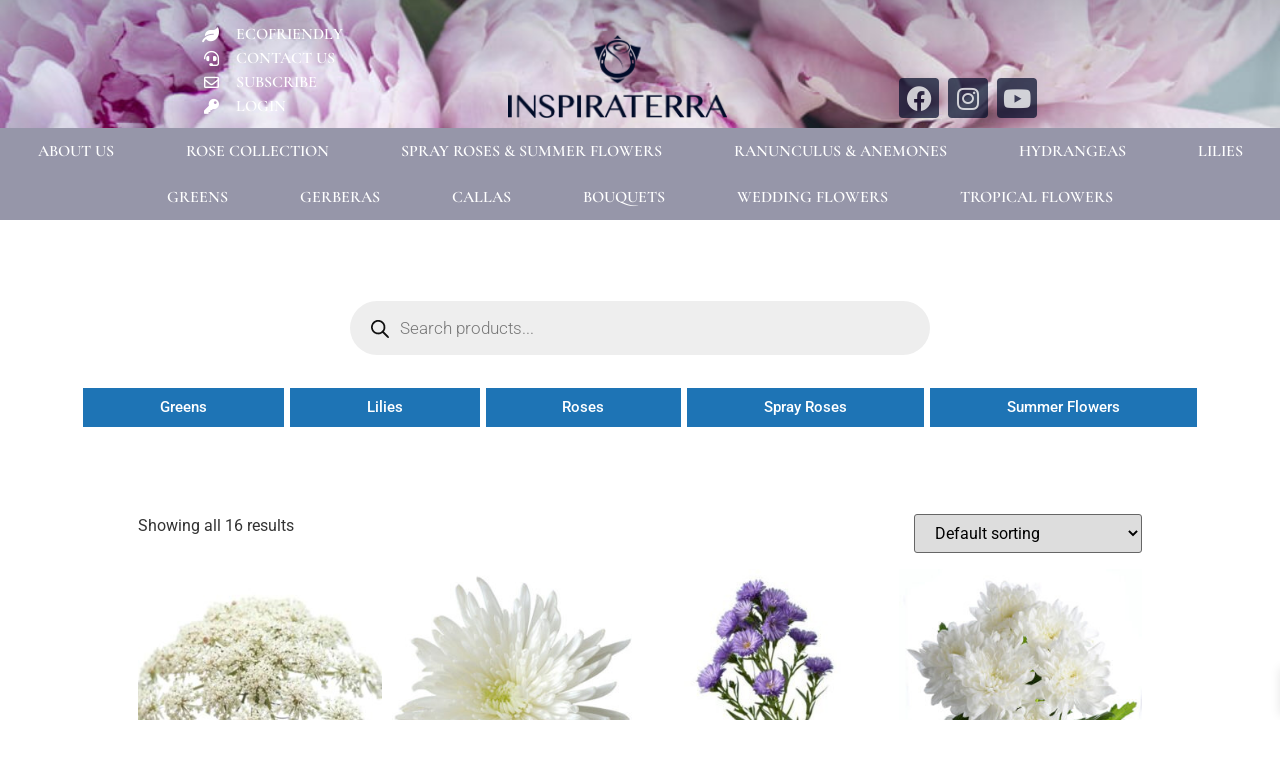

--- FILE ---
content_type: text/html; charset=UTF-8
request_url: https://inspiraterra.com/product-category/summer-flowers/
body_size: 22572
content:
<!doctype html>
<html lang="en-US">
<head>
	<meta charset="UTF-8">
	<meta name="viewport" content="width=device-width, initial-scale=1">
	<link rel="profile" href="https://gmpg.org/xfn/11">
	<title>Summer Flowers &#8211; Inspiraterra</title>
<meta name='robots' content='max-image-preview:large' />
<style id='wp-img-auto-sizes-contain-inline-css'>
img:is([sizes=auto i],[sizes^="auto," i]){contain-intrinsic-size:3000px 1500px}
/*# sourceURL=wp-img-auto-sizes-contain-inline-css */
</style>
<link rel='stylesheet' id='delivery-date-block-frontend-css' href='https://inspiraterra.com/wp-content/plugins/order-delivery-date-for-woocommerce/build/style-index.css?ver=ded14adcec7169e50367' media='1' />
<style id='wp-emoji-styles-inline-css'>

	img.wp-smiley, img.emoji {
		display: inline !important;
		border: none !important;
		box-shadow: none !important;
		height: 1em !important;
		width: 1em !important;
		margin: 0 0.07em !important;
		vertical-align: -0.1em !important;
		background: none !important;
		padding: 0 !important;
	}
/*# sourceURL=wp-emoji-styles-inline-css */
</style>
<link rel='stylesheet' id='wp-block-library-css' href='https://inspiraterra.com/wp-includes/css/dist/block-library/style.min.css?ver=6.9' media='all' />
<style id='global-styles-inline-css'>
:root{--wp--preset--aspect-ratio--square: 1;--wp--preset--aspect-ratio--4-3: 4/3;--wp--preset--aspect-ratio--3-4: 3/4;--wp--preset--aspect-ratio--3-2: 3/2;--wp--preset--aspect-ratio--2-3: 2/3;--wp--preset--aspect-ratio--16-9: 16/9;--wp--preset--aspect-ratio--9-16: 9/16;--wp--preset--color--black: #000000;--wp--preset--color--cyan-bluish-gray: #abb8c3;--wp--preset--color--white: #ffffff;--wp--preset--color--pale-pink: #f78da7;--wp--preset--color--vivid-red: #cf2e2e;--wp--preset--color--luminous-vivid-orange: #ff6900;--wp--preset--color--luminous-vivid-amber: #fcb900;--wp--preset--color--light-green-cyan: #7bdcb5;--wp--preset--color--vivid-green-cyan: #00d084;--wp--preset--color--pale-cyan-blue: #8ed1fc;--wp--preset--color--vivid-cyan-blue: #0693e3;--wp--preset--color--vivid-purple: #9b51e0;--wp--preset--gradient--vivid-cyan-blue-to-vivid-purple: linear-gradient(135deg,rgb(6,147,227) 0%,rgb(155,81,224) 100%);--wp--preset--gradient--light-green-cyan-to-vivid-green-cyan: linear-gradient(135deg,rgb(122,220,180) 0%,rgb(0,208,130) 100%);--wp--preset--gradient--luminous-vivid-amber-to-luminous-vivid-orange: linear-gradient(135deg,rgb(252,185,0) 0%,rgb(255,105,0) 100%);--wp--preset--gradient--luminous-vivid-orange-to-vivid-red: linear-gradient(135deg,rgb(255,105,0) 0%,rgb(207,46,46) 100%);--wp--preset--gradient--very-light-gray-to-cyan-bluish-gray: linear-gradient(135deg,rgb(238,238,238) 0%,rgb(169,184,195) 100%);--wp--preset--gradient--cool-to-warm-spectrum: linear-gradient(135deg,rgb(74,234,220) 0%,rgb(151,120,209) 20%,rgb(207,42,186) 40%,rgb(238,44,130) 60%,rgb(251,105,98) 80%,rgb(254,248,76) 100%);--wp--preset--gradient--blush-light-purple: linear-gradient(135deg,rgb(255,206,236) 0%,rgb(152,150,240) 100%);--wp--preset--gradient--blush-bordeaux: linear-gradient(135deg,rgb(254,205,165) 0%,rgb(254,45,45) 50%,rgb(107,0,62) 100%);--wp--preset--gradient--luminous-dusk: linear-gradient(135deg,rgb(255,203,112) 0%,rgb(199,81,192) 50%,rgb(65,88,208) 100%);--wp--preset--gradient--pale-ocean: linear-gradient(135deg,rgb(255,245,203) 0%,rgb(182,227,212) 50%,rgb(51,167,181) 100%);--wp--preset--gradient--electric-grass: linear-gradient(135deg,rgb(202,248,128) 0%,rgb(113,206,126) 100%);--wp--preset--gradient--midnight: linear-gradient(135deg,rgb(2,3,129) 0%,rgb(40,116,252) 100%);--wp--preset--font-size--small: 13px;--wp--preset--font-size--medium: 20px;--wp--preset--font-size--large: 36px;--wp--preset--font-size--x-large: 42px;--wp--preset--spacing--20: 0.44rem;--wp--preset--spacing--30: 0.67rem;--wp--preset--spacing--40: 1rem;--wp--preset--spacing--50: 1.5rem;--wp--preset--spacing--60: 2.25rem;--wp--preset--spacing--70: 3.38rem;--wp--preset--spacing--80: 5.06rem;--wp--preset--shadow--natural: 6px 6px 9px rgba(0, 0, 0, 0.2);--wp--preset--shadow--deep: 12px 12px 50px rgba(0, 0, 0, 0.4);--wp--preset--shadow--sharp: 6px 6px 0px rgba(0, 0, 0, 0.2);--wp--preset--shadow--outlined: 6px 6px 0px -3px rgb(255, 255, 255), 6px 6px rgb(0, 0, 0);--wp--preset--shadow--crisp: 6px 6px 0px rgb(0, 0, 0);}:root { --wp--style--global--content-size: 800px;--wp--style--global--wide-size: 1200px; }:where(body) { margin: 0; }.wp-site-blocks > .alignleft { float: left; margin-right: 2em; }.wp-site-blocks > .alignright { float: right; margin-left: 2em; }.wp-site-blocks > .aligncenter { justify-content: center; margin-left: auto; margin-right: auto; }:where(.wp-site-blocks) > * { margin-block-start: 24px; margin-block-end: 0; }:where(.wp-site-blocks) > :first-child { margin-block-start: 0; }:where(.wp-site-blocks) > :last-child { margin-block-end: 0; }:root { --wp--style--block-gap: 24px; }:root :where(.is-layout-flow) > :first-child{margin-block-start: 0;}:root :where(.is-layout-flow) > :last-child{margin-block-end: 0;}:root :where(.is-layout-flow) > *{margin-block-start: 24px;margin-block-end: 0;}:root :where(.is-layout-constrained) > :first-child{margin-block-start: 0;}:root :where(.is-layout-constrained) > :last-child{margin-block-end: 0;}:root :where(.is-layout-constrained) > *{margin-block-start: 24px;margin-block-end: 0;}:root :where(.is-layout-flex){gap: 24px;}:root :where(.is-layout-grid){gap: 24px;}.is-layout-flow > .alignleft{float: left;margin-inline-start: 0;margin-inline-end: 2em;}.is-layout-flow > .alignright{float: right;margin-inline-start: 2em;margin-inline-end: 0;}.is-layout-flow > .aligncenter{margin-left: auto !important;margin-right: auto !important;}.is-layout-constrained > .alignleft{float: left;margin-inline-start: 0;margin-inline-end: 2em;}.is-layout-constrained > .alignright{float: right;margin-inline-start: 2em;margin-inline-end: 0;}.is-layout-constrained > .aligncenter{margin-left: auto !important;margin-right: auto !important;}.is-layout-constrained > :where(:not(.alignleft):not(.alignright):not(.alignfull)){max-width: var(--wp--style--global--content-size);margin-left: auto !important;margin-right: auto !important;}.is-layout-constrained > .alignwide{max-width: var(--wp--style--global--wide-size);}body .is-layout-flex{display: flex;}.is-layout-flex{flex-wrap: wrap;align-items: center;}.is-layout-flex > :is(*, div){margin: 0;}body .is-layout-grid{display: grid;}.is-layout-grid > :is(*, div){margin: 0;}body{padding-top: 0px;padding-right: 0px;padding-bottom: 0px;padding-left: 0px;}a:where(:not(.wp-element-button)){text-decoration: underline;}:root :where(.wp-element-button, .wp-block-button__link){background-color: #32373c;border-width: 0;color: #fff;font-family: inherit;font-size: inherit;font-style: inherit;font-weight: inherit;letter-spacing: inherit;line-height: inherit;padding-top: calc(0.667em + 2px);padding-right: calc(1.333em + 2px);padding-bottom: calc(0.667em + 2px);padding-left: calc(1.333em + 2px);text-decoration: none;text-transform: inherit;}.has-black-color{color: var(--wp--preset--color--black) !important;}.has-cyan-bluish-gray-color{color: var(--wp--preset--color--cyan-bluish-gray) !important;}.has-white-color{color: var(--wp--preset--color--white) !important;}.has-pale-pink-color{color: var(--wp--preset--color--pale-pink) !important;}.has-vivid-red-color{color: var(--wp--preset--color--vivid-red) !important;}.has-luminous-vivid-orange-color{color: var(--wp--preset--color--luminous-vivid-orange) !important;}.has-luminous-vivid-amber-color{color: var(--wp--preset--color--luminous-vivid-amber) !important;}.has-light-green-cyan-color{color: var(--wp--preset--color--light-green-cyan) !important;}.has-vivid-green-cyan-color{color: var(--wp--preset--color--vivid-green-cyan) !important;}.has-pale-cyan-blue-color{color: var(--wp--preset--color--pale-cyan-blue) !important;}.has-vivid-cyan-blue-color{color: var(--wp--preset--color--vivid-cyan-blue) !important;}.has-vivid-purple-color{color: var(--wp--preset--color--vivid-purple) !important;}.has-black-background-color{background-color: var(--wp--preset--color--black) !important;}.has-cyan-bluish-gray-background-color{background-color: var(--wp--preset--color--cyan-bluish-gray) !important;}.has-white-background-color{background-color: var(--wp--preset--color--white) !important;}.has-pale-pink-background-color{background-color: var(--wp--preset--color--pale-pink) !important;}.has-vivid-red-background-color{background-color: var(--wp--preset--color--vivid-red) !important;}.has-luminous-vivid-orange-background-color{background-color: var(--wp--preset--color--luminous-vivid-orange) !important;}.has-luminous-vivid-amber-background-color{background-color: var(--wp--preset--color--luminous-vivid-amber) !important;}.has-light-green-cyan-background-color{background-color: var(--wp--preset--color--light-green-cyan) !important;}.has-vivid-green-cyan-background-color{background-color: var(--wp--preset--color--vivid-green-cyan) !important;}.has-pale-cyan-blue-background-color{background-color: var(--wp--preset--color--pale-cyan-blue) !important;}.has-vivid-cyan-blue-background-color{background-color: var(--wp--preset--color--vivid-cyan-blue) !important;}.has-vivid-purple-background-color{background-color: var(--wp--preset--color--vivid-purple) !important;}.has-black-border-color{border-color: var(--wp--preset--color--black) !important;}.has-cyan-bluish-gray-border-color{border-color: var(--wp--preset--color--cyan-bluish-gray) !important;}.has-white-border-color{border-color: var(--wp--preset--color--white) !important;}.has-pale-pink-border-color{border-color: var(--wp--preset--color--pale-pink) !important;}.has-vivid-red-border-color{border-color: var(--wp--preset--color--vivid-red) !important;}.has-luminous-vivid-orange-border-color{border-color: var(--wp--preset--color--luminous-vivid-orange) !important;}.has-luminous-vivid-amber-border-color{border-color: var(--wp--preset--color--luminous-vivid-amber) !important;}.has-light-green-cyan-border-color{border-color: var(--wp--preset--color--light-green-cyan) !important;}.has-vivid-green-cyan-border-color{border-color: var(--wp--preset--color--vivid-green-cyan) !important;}.has-pale-cyan-blue-border-color{border-color: var(--wp--preset--color--pale-cyan-blue) !important;}.has-vivid-cyan-blue-border-color{border-color: var(--wp--preset--color--vivid-cyan-blue) !important;}.has-vivid-purple-border-color{border-color: var(--wp--preset--color--vivid-purple) !important;}.has-vivid-cyan-blue-to-vivid-purple-gradient-background{background: var(--wp--preset--gradient--vivid-cyan-blue-to-vivid-purple) !important;}.has-light-green-cyan-to-vivid-green-cyan-gradient-background{background: var(--wp--preset--gradient--light-green-cyan-to-vivid-green-cyan) !important;}.has-luminous-vivid-amber-to-luminous-vivid-orange-gradient-background{background: var(--wp--preset--gradient--luminous-vivid-amber-to-luminous-vivid-orange) !important;}.has-luminous-vivid-orange-to-vivid-red-gradient-background{background: var(--wp--preset--gradient--luminous-vivid-orange-to-vivid-red) !important;}.has-very-light-gray-to-cyan-bluish-gray-gradient-background{background: var(--wp--preset--gradient--very-light-gray-to-cyan-bluish-gray) !important;}.has-cool-to-warm-spectrum-gradient-background{background: var(--wp--preset--gradient--cool-to-warm-spectrum) !important;}.has-blush-light-purple-gradient-background{background: var(--wp--preset--gradient--blush-light-purple) !important;}.has-blush-bordeaux-gradient-background{background: var(--wp--preset--gradient--blush-bordeaux) !important;}.has-luminous-dusk-gradient-background{background: var(--wp--preset--gradient--luminous-dusk) !important;}.has-pale-ocean-gradient-background{background: var(--wp--preset--gradient--pale-ocean) !important;}.has-electric-grass-gradient-background{background: var(--wp--preset--gradient--electric-grass) !important;}.has-midnight-gradient-background{background: var(--wp--preset--gradient--midnight) !important;}.has-small-font-size{font-size: var(--wp--preset--font-size--small) !important;}.has-medium-font-size{font-size: var(--wp--preset--font-size--medium) !important;}.has-large-font-size{font-size: var(--wp--preset--font-size--large) !important;}.has-x-large-font-size{font-size: var(--wp--preset--font-size--x-large) !important;}
:root :where(.wp-block-pullquote){font-size: 1.5em;line-height: 1.6;}
/*# sourceURL=global-styles-inline-css */
</style>
<link rel='stylesheet' id='email-subscribers-css' href='https://inspiraterra.com/wp-content/plugins/email-subscribers/lite/public/css/email-subscribers-public.css?ver=5.9.12' media='all' />
<link rel='stylesheet' id='woocommerce-layout-css' href='https://inspiraterra.com/wp-content/plugins/woocommerce/assets/css/woocommerce-layout.css?ver=10.4.3' media='all' />
<link rel='stylesheet' id='woocommerce-smallscreen-css' href='https://inspiraterra.com/wp-content/plugins/woocommerce/assets/css/woocommerce-smallscreen.css?ver=10.4.3' media='only screen and (max-width: 768px)' />
<link rel='stylesheet' id='woocommerce-general-css' href='https://inspiraterra.com/wp-content/plugins/woocommerce/assets/css/woocommerce.css?ver=10.4.3' media='all' />
<style id='woocommerce-inline-inline-css'>
.woocommerce form .form-row .required { visibility: visible; }
/*# sourceURL=woocommerce-inline-inline-css */
</style>
<link rel='stylesheet' id='dgwt-wcas-style-css' href='https://inspiraterra.com/wp-content/plugins/ajax-search-for-woocommerce/assets/css/style.min.css?ver=1.32.2' media='all' />
<link rel='stylesheet' id='xoo-wsc-fonts-css' href='https://inspiraterra.com/wp-content/plugins/side-cart-woocommerce/assets/css/xoo-wsc-fonts.css?ver=2.7.2' media='all' />
<link rel='stylesheet' id='xoo-wsc-style-css' href='https://inspiraterra.com/wp-content/plugins/side-cart-woocommerce/assets/css/xoo-wsc-style.css?ver=2.7.2' media='all' />
<style id='xoo-wsc-style-inline-css'>



 

.xoo-wsc-footer{
	background-color: #ffffff;
	color: #1e73be;
	padding: 10px 20px;
	box-shadow: 0 -5px 10px #0000001a;
}

.xoo-wsc-footer, .xoo-wsc-footer a, .xoo-wsc-footer .amount{
	font-size: 18px;
}

.xoo-wsc-btn .amount{
	color: #1e73be}

.xoo-wsc-btn:hover .amount{
	color: #000000;
}

.xoo-wsc-ft-buttons-cont{
	grid-template-columns: auto;
}

.xoo-wsc-basket{
	bottom: 12px;
	right: 10px;
	background-color: #ffffff;
	color: #1e73be;
	box-shadow: 0 1px 4px 0;
	border-radius: 50%;
	display: none;
	width: 60px;
	height: 60px;
}


@media only screen and (max-width: 600px) {
	.xoo-wsc-basket, .xoo-wsc-basket[style*='block']  {
		display: none!important;
	}
}


.xoo-wsc-bki{
	font-size: 30px}

.xoo-wsc-items-count{
	top: -9px;
	left: -8px;
}

.xoo-wsc-items-count, .xoo-wsch-items-count{
	background-color: #000000;
	color: #ffffff;
}

.xoo-wsc-container, .xoo-wsc-slider{
	max-width: 320px;
	right: -320px;
	max-height: 100vh;
	bottom: 0;
	font-family: }


.xoo-wsc-cart-active .xoo-wsc-container, .xoo-wsc-slider-active .xoo-wsc-slider{
	right: 0;
}


.xoo-wsc-cart-active .xoo-wsc-basket{
	right: 320px;
}

.xoo-wsc-slider{
	right: -320px;
}

span.xoo-wsch-close {
    font-size: 16px;
}

	.xoo-wsch-top{
		justify-content: center;
	}
	span.xoo-wsch-close {
	    right: 10px;
	}

.xoo-wsch-text{
	font-size: 20px;
}

.xoo-wsc-header{
	color: #1e73be;
	background-color: #ffffff;
	border-bottom: 2px solid #eee;
	padding: 15px 15px;
}


.xoo-wsc-body{
	background-color: #ffffff;
}

.xoo-wsc-products:not(.xoo-wsc-pattern-card), .xoo-wsc-products:not(.xoo-wsc-pattern-card) span.amount, .xoo-wsc-products:not(.xoo-wsc-pattern-card) a{
	font-size: 16px;
	color: #1e73be;
}

.xoo-wsc-products:not(.xoo-wsc-pattern-card) .xoo-wsc-product{
	padding: 20px 15px;
	margin: 0;
	border-radius: 0px;
	box-shadow: 0 0;
	background-color: transparent;
}

.xoo-wsc-sum-col{
	justify-content: center;
}


/** Shortcode **/
.xoo-wsc-sc-count{
	background-color: #1e73be;
	color: #ffffff;
}

.xoo-wsc-sc-bki{
	font-size: 28px;
	color: #1e73be;
}
.xoo-wsc-sc-cont{
	color: #1e73be;
}


.xoo-wsc-product dl.variation {
	display: block;
}


.xoo-wsc-product-cont{
	padding: 10px 10px;
}

.xoo-wsc-products:not(.xoo-wsc-pattern-card) .xoo-wsc-img-col{
	width: 30%;
}

.xoo-wsc-pattern-card .xoo-wsc-img-col img{
	max-width: 100%;
	height: auto;
}

.xoo-wsc-products:not(.xoo-wsc-pattern-card) .xoo-wsc-sum-col{
	width: 70%;
}

.xoo-wsc-pattern-card .xoo-wsc-product-cont{
	width: 50% 
}

@media only screen and (max-width: 600px) {
	.xoo-wsc-pattern-card .xoo-wsc-product-cont  {
		width: 50%;
	}
}


.xoo-wsc-pattern-card .xoo-wsc-product{
	border: 0;
	box-shadow: 0px 10px 15px -12px #0000001a;
}


.xoo-wsc-sm-front{
	background-color: #eee;
}
.xoo-wsc-pattern-card, .xoo-wsc-sm-front{
	border-bottom-left-radius: 5px;
	border-bottom-right-radius: 5px;
}
.xoo-wsc-pattern-card, .xoo-wsc-img-col img, .xoo-wsc-img-col, .xoo-wsc-sm-back-cont{
	border-top-left-radius: 5px;
	border-top-right-radius: 5px;
}
.xoo-wsc-sm-back{
	background-color: #fff;
}
.xoo-wsc-pattern-card, .xoo-wsc-pattern-card a, .xoo-wsc-pattern-card .amount{
	font-size: 16px;
}

.xoo-wsc-sm-front, .xoo-wsc-sm-front a, .xoo-wsc-sm-front .amount{
	color: #000;
}

.xoo-wsc-sm-back, .xoo-wsc-sm-back a, .xoo-wsc-sm-back .amount{
	color: #000;
}


.magictime {
    animation-duration: 0.5s;
}



span.xoo-wsch-items-count{
	height: 20px;
	line-height: 20px;
	width: 20px;
}

span.xoo-wsch-icon{
	font-size: 30px
}

.xoo-wsc-smr-del{
	font-size: 16px
}
/*# sourceURL=xoo-wsc-style-inline-css */
</style>
<link rel='stylesheet' id='hello-elementor-css' href='https://inspiraterra.com/wp-content/themes/hello-elementor/assets/css/reset.css?ver=3.4.5' media='all' />
<link rel='stylesheet' id='hello-elementor-theme-style-css' href='https://inspiraterra.com/wp-content/themes/hello-elementor/assets/css/theme.css?ver=3.4.5' media='all' />
<link rel='stylesheet' id='hello-elementor-header-footer-css' href='https://inspiraterra.com/wp-content/themes/hello-elementor/assets/css/header-footer.css?ver=3.4.5' media='all' />
<link rel='stylesheet' id='dflip-style-css' href='https://inspiraterra.com/wp-content/plugins/3d-flipbook-dflip-lite/assets/css/dflip.min.css?ver=2.4.20' media='all' />
<link rel='stylesheet' id='elementor-frontend-css' href='https://inspiraterra.com/wp-content/plugins/elementor/assets/css/frontend.min.css?ver=3.33.6' media='all' />
<link rel='stylesheet' id='widget-icon-list-css' href='https://inspiraterra.com/wp-content/plugins/elementor/assets/css/widget-icon-list.min.css?ver=3.33.6' media='all' />
<link rel='stylesheet' id='widget-image-css' href='https://inspiraterra.com/wp-content/plugins/elementor/assets/css/widget-image.min.css?ver=3.33.6' media='all' />
<link rel='stylesheet' id='widget-social-icons-css' href='https://inspiraterra.com/wp-content/plugins/elementor/assets/css/widget-social-icons.min.css?ver=3.33.6' media='all' />
<link rel='stylesheet' id='e-apple-webkit-css' href='https://inspiraterra.com/wp-content/plugins/elementor/assets/css/conditionals/apple-webkit.min.css?ver=3.33.6' media='all' />
<link rel='stylesheet' id='widget-nav-menu-css' href='https://inspiraterra.com/wp-content/plugins/elementor-pro/assets/css/widget-nav-menu.min.css?ver=3.33.1' media='all' />
<link rel='stylesheet' id='widget-spacer-css' href='https://inspiraterra.com/wp-content/plugins/elementor/assets/css/widget-spacer.min.css?ver=3.33.6' media='all' />
<link rel='stylesheet' id='widget-woocommerce-products-css' href='https://inspiraterra.com/wp-content/plugins/elementor-pro/assets/css/widget-woocommerce-products.min.css?ver=3.33.1' media='all' />
<link rel='stylesheet' id='widget-woocommerce-products-archive-css' href='https://inspiraterra.com/wp-content/plugins/elementor-pro/assets/css/widget-woocommerce-products-archive.min.css?ver=3.33.1' media='all' />
<link rel='stylesheet' id='elementor-icons-css' href='https://inspiraterra.com/wp-content/plugins/elementor/assets/lib/eicons/css/elementor-icons.min.css?ver=5.44.0' media='all' />
<link rel='stylesheet' id='elementor-post-1507-css' href='https://inspiraterra.com/wp-content/uploads/elementor/css/post-1507.css?ver=1769805833' media='all' />
<link rel='stylesheet' id='namogo-icons-css' href='https://inspiraterra.com/wp-content/plugins/elementor-extras/assets/lib/nicons/css/nicons.css?ver=2.2.51' media='all' />
<link rel='stylesheet' id='elementor-extras-frontend-css' href='https://inspiraterra.com/wp-content/plugins/elementor-extras/assets/css/frontend.min.css?ver=2.2.51' media='all' />
<link rel='stylesheet' id='elementor-post-1792-css' href='https://inspiraterra.com/wp-content/uploads/elementor/css/post-1792.css?ver=1769806586' media='all' />
<link rel='stylesheet' id='elementor-post-1767-css' href='https://inspiraterra.com/wp-content/uploads/elementor/css/post-1767.css?ver=1769807086' media='all' />
<link rel='stylesheet' id='simple-favorites-css' href='https://inspiraterra.com/wp-content/plugins/favorites/assets/css/favorites.css?ver=2.3.6' media='all' />
<link rel='stylesheet' id='jquery-ui-style-orddd-lite-css' href='https://inspiraterra.com/wp-content/plugins/order-delivery-date-for-woocommerce/css/themes/smoothness/jquery-ui.css?ver=4.4.0' media='' />
<link rel='stylesheet' id='datepicker-css' href='https://inspiraterra.com/wp-content/plugins/order-delivery-date-for-woocommerce/css/datepicker.css?ver=4.4.0' media='' />
<link rel='stylesheet' id='elementor-gf-local-cormorantgaramond-css' href='https://inspiraterra.com/wp-content/uploads/elementor/google-fonts/css/cormorantgaramond.css?ver=1744384898' media='all' />
<link rel='stylesheet' id='elementor-gf-local-roboto-css' href='https://inspiraterra.com/wp-content/uploads/elementor/google-fonts/css/roboto.css?ver=1744385004' media='all' />
<link rel='stylesheet' id='elementor-icons-shared-0-css' href='https://inspiraterra.com/wp-content/plugins/elementor/assets/lib/font-awesome/css/fontawesome.min.css?ver=5.15.3' media='all' />
<link rel='stylesheet' id='elementor-icons-fa-solid-css' href='https://inspiraterra.com/wp-content/plugins/elementor/assets/lib/font-awesome/css/solid.min.css?ver=5.15.3' media='all' />
<link rel='stylesheet' id='elementor-icons-fa-regular-css' href='https://inspiraterra.com/wp-content/plugins/elementor/assets/lib/font-awesome/css/regular.min.css?ver=5.15.3' media='all' />
<link rel='stylesheet' id='elementor-icons-fa-brands-css' href='https://inspiraterra.com/wp-content/plugins/elementor/assets/lib/font-awesome/css/brands.min.css?ver=5.15.3' media='all' />
<script src="https://inspiraterra.com/wp-includes/js/jquery/jquery.min.js?ver=3.7.1" id="jquery-core-js"></script>
<script src="https://inspiraterra.com/wp-includes/js/jquery/jquery-migrate.min.js?ver=3.4.1" id="jquery-migrate-js"></script>
<script src="https://inspiraterra.com/wp-content/plugins/woocommerce/assets/js/jquery-blockui/jquery.blockUI.min.js?ver=2.7.0-wc.10.4.3" id="wc-jquery-blockui-js" defer data-wp-strategy="defer"></script>
<script id="wc-add-to-cart-js-extra">
var wc_add_to_cart_params = {"ajax_url":"/wp-admin/admin-ajax.php","wc_ajax_url":"/?wc-ajax=%%endpoint%%","i18n_view_cart":"View cart","cart_url":"https://inspiraterra.com/cart/","is_cart":"","cart_redirect_after_add":"no"};
//# sourceURL=wc-add-to-cart-js-extra
</script>
<script src="https://inspiraterra.com/wp-content/plugins/woocommerce/assets/js/frontend/add-to-cart.min.js?ver=10.4.3" id="wc-add-to-cart-js" defer data-wp-strategy="defer"></script>
<script src="https://inspiraterra.com/wp-content/plugins/woocommerce/assets/js/js-cookie/js.cookie.min.js?ver=2.1.4-wc.10.4.3" id="wc-js-cookie-js" defer data-wp-strategy="defer"></script>
<script id="woocommerce-js-extra">
var woocommerce_params = {"ajax_url":"/wp-admin/admin-ajax.php","wc_ajax_url":"/?wc-ajax=%%endpoint%%","i18n_password_show":"Show password","i18n_password_hide":"Hide password"};
//# sourceURL=woocommerce-js-extra
</script>
<script src="https://inspiraterra.com/wp-content/plugins/woocommerce/assets/js/frontend/woocommerce.min.js?ver=10.4.3" id="woocommerce-js" defer data-wp-strategy="defer"></script>
<script id="favorites-js-extra">
var favorites_data = {"ajaxurl":"https://inspiraterra.com/wp-admin/admin-ajax.php","nonce":"85f1ee1b18","favorite":"Favorito \u003Ci class=\"sf-icon-star-empty\"\u003E\u003C/i\u003E","favorited":"En favoritos \u003Ci class=\"sf-icon-star-full\"\u003E\u003C/i\u003E","includecount":"","indicate_loading":"","loading_text":"Loading","loading_image":"","loading_image_active":"","loading_image_preload":"","cache_enabled":"1","button_options":{"button_type":"custom","custom_colors":false,"box_shadow":false,"include_count":false,"default":{"background_default":false,"border_default":false,"text_default":false,"icon_default":false,"count_default":false},"active":{"background_active":false,"border_active":false,"text_active":false,"icon_active":false,"count_active":false}},"authentication_modal_content":"\u003Cp\u003EPlease login to add favorites.\u003C/p\u003E\u003Cp\u003E\u003Ca href=\"#\" data-favorites-modal-close\u003EDismiss this notice\u003C/a\u003E\u003C/p\u003E","authentication_redirect":"","dev_mode":"","logged_in":"","user_id":"0","authentication_redirect_url":"https://inspiraterra.com/bit_admin/"};
//# sourceURL=favorites-js-extra
</script>
<script src="https://inspiraterra.com/wp-content/plugins/favorites/assets/js/favorites.min.js?ver=2.3.6" id="favorites-js"></script>
<script src="https://inspiraterra.com/wp-content/plugins/woocommerce/assets/js/select2/select2.full.min.js?ver=4.0.3-wc.10.4.3" id="wc-select2-js" defer data-wp-strategy="defer"></script>
<link rel="https://api.w.org/" href="https://inspiraterra.com/wp-json/" /><link rel="alternate" title="JSON" type="application/json" href="https://inspiraterra.com/wp-json/wp/v2/product_cat/42" /><meta name="generator" content="WordPress 6.9" />
<meta name="generator" content="WooCommerce 10.4.3" />

		<!-- Google Tag Manager -->
		<script>(function(w,d,s,l,i){w[l]=w[l]||[];w[l].push({'gtm.start':
		            new Date().getTime(),event:'gtm.js'});var f=d.getElementsByTagName(s)[0],
		        j=d.createElement(s),dl=l!='dataLayer'?'&l='+l:'';j.async=true;j.src=
		        'https://www.googletagmanager.com/gtm.js?id='+i+dl;f.parentNode.insertBefore(j,f);
		    })(window,document,'script','dataLayer','GTM-NNXB9QMN');</script>
		<!-- End Google Tag Manager -->
				<style>
			.dgwt-wcas-ico-magnifier,.dgwt-wcas-ico-magnifier-handler{max-width:20px}.dgwt-wcas-search-wrapp{max-width:600px}		</style>
			<noscript><style>.woocommerce-product-gallery{ opacity: 1 !important; }</style></noscript>
	<meta name="generator" content="Elementor 3.33.6; features: additional_custom_breakpoints; settings: css_print_method-external, google_font-enabled, font_display-auto">
			<style>
				.e-con.e-parent:nth-of-type(n+4):not(.e-lazyloaded):not(.e-no-lazyload),
				.e-con.e-parent:nth-of-type(n+4):not(.e-lazyloaded):not(.e-no-lazyload) * {
					background-image: none !important;
				}
				@media screen and (max-height: 1024px) {
					.e-con.e-parent:nth-of-type(n+3):not(.e-lazyloaded):not(.e-no-lazyload),
					.e-con.e-parent:nth-of-type(n+3):not(.e-lazyloaded):not(.e-no-lazyload) * {
						background-image: none !important;
					}
				}
				@media screen and (max-height: 640px) {
					.e-con.e-parent:nth-of-type(n+2):not(.e-lazyloaded):not(.e-no-lazyload),
					.e-con.e-parent:nth-of-type(n+2):not(.e-lazyloaded):not(.e-no-lazyload) * {
						background-image: none !important;
					}
				}
			</style>
			<link rel="icon" href="https://inspiraterra.com/wp-content/uploads/2019/10/Asset-3-100x100.png" sizes="32x32" />
<link rel="icon" href="https://inspiraterra.com/wp-content/uploads/2019/10/Asset-3-300x300.png" sizes="192x192" />
<link rel="apple-touch-icon" href="https://inspiraterra.com/wp-content/uploads/2019/10/Asset-3-300x300.png" />
<meta name="msapplication-TileImage" content="https://inspiraterra.com/wp-content/uploads/2019/10/Asset-3-300x300.png" />
		<style id="wp-custom-css">
			.woocommerce-MyAccount-navigation {
display:none;
}

.woocommerce-account .woocommerce-MyAccount-content {
    width: 100%;
}

.woocommerce-MyAccount-content{width:100%}

h1.entry-title {
    display: none;
}		</style>
		</head>
<body data-rsssl=1 class="archive tax-product_cat term-summer-flowers term-42 wp-embed-responsive wp-theme-hello-elementor wp-child-theme-hello-theme-child theme-hello-elementor woocommerce woocommerce-page woocommerce-no-js hello-elementor-default elementor-page-1767 elementor-default elementor-template-full-width elementor-kit-1507">


<a class="skip-link screen-reader-text" href="#content">Skip to content</a>

		<header data-elementor-type="header" data-elementor-id="1792" class="elementor elementor-1792 elementor-location-header" data-elementor-post-type="elementor_library">
					<section class="elementor-section elementor-top-section elementor-element elementor-element-6909400 elementor-section-full_width elementor-section-height-default elementor-section-height-default" data-id="6909400" data-element_type="section" data-settings="{&quot;background_background&quot;:&quot;classic&quot;}">
							<div class="elementor-background-overlay"></div>
							<div class="elementor-container elementor-column-gap-default">
					<div class="elementor-column elementor-col-100 elementor-top-column elementor-element elementor-element-d65cef1" data-id="d65cef1" data-element_type="column">
			<div class="elementor-widget-wrap elementor-element-populated">
						<section class="elementor-section elementor-inner-section elementor-element elementor-element-b9ed320 elementor-section-boxed elementor-section-height-default elementor-section-height-default" data-id="b9ed320" data-element_type="section">
						<div class="elementor-container elementor-column-gap-default">
					<div class="elementor-column elementor-col-33 elementor-inner-column elementor-element elementor-element-f48bf13" data-id="f48bf13" data-element_type="column">
			<div class="elementor-widget-wrap elementor-element-populated">
						<div class="elementor-element elementor-element-815f2f9 elementor-align-left elementor-icon-list--layout-inline elementor-list-item-link-full_width elementor-widget elementor-widget-icon-list" data-id="815f2f9" data-element_type="widget" data-widget_type="icon-list.default">
				<div class="elementor-widget-container">
							<ul class="elementor-icon-list-items elementor-inline-items">
							<li class="elementor-icon-list-item elementor-inline-item">
											<a href="https://inspiraterra.com/ecofriendly/">

												<span class="elementor-icon-list-icon">
							<i aria-hidden="true" class="fas fa-leaf"></i>						</span>
										<span class="elementor-icon-list-text">Ecofriendly</span>
											</a>
									</li>
								<li class="elementor-icon-list-item elementor-inline-item">
											<a href="https://inspiraterra.com/contact-us/">

												<span class="elementor-icon-list-icon">
							<i aria-hidden="true" class="fas fa-headset"></i>						</span>
										<span class="elementor-icon-list-text">Contact Us</span>
											</a>
									</li>
								<li class="elementor-icon-list-item elementor-inline-item">
											<a href="https://inspiraterra.com/subscribe/" email-subscribers-form="">

												<span class="elementor-icon-list-icon">
							<i aria-hidden="true" class="far fa-envelope"></i>						</span>
										<span class="elementor-icon-list-text">SUBSCRIBE</span>
											</a>
									</li>
								<li class="elementor-icon-list-item elementor-inline-item">
											<a href="https://inspiraterra.com/my-account/">

												<span class="elementor-icon-list-icon">
							<i aria-hidden="true" class="fas fa-key"></i>						</span>
										<span class="elementor-icon-list-text">LOGIN</span>
											</a>
									</li>
						</ul>
						</div>
				</div>
					</div>
		</div>
				<div class="elementor-column elementor-col-33 elementor-inner-column elementor-element elementor-element-c7bd896" data-id="c7bd896" data-element_type="column">
			<div class="elementor-widget-wrap elementor-element-populated">
						<div class="elementor-element elementor-element-19dcfcb elementor-widget elementor-widget-image" data-id="19dcfcb" data-element_type="widget" data-widget_type="image.default">
				<div class="elementor-widget-container">
																<a href="https://inspiraterra.com/">
							<img fetchpriority="high" width="800" height="303" src="https://inspiraterra.com/wp-content/uploads/2019/10/logo-azul-inspiraterra.png" class="attachment-large size-large wp-image-1323" alt="" srcset="https://inspiraterra.com/wp-content/uploads/2019/10/logo-azul-inspiraterra.png 909w, https://inspiraterra.com/wp-content/uploads/2019/10/logo-azul-inspiraterra-600x227.png 600w, https://inspiraterra.com/wp-content/uploads/2019/10/logo-azul-inspiraterra-300x114.png 300w, https://inspiraterra.com/wp-content/uploads/2019/10/logo-azul-inspiraterra-768x291.png 768w" sizes="(max-width: 800px) 100vw, 800px" />								</a>
															</div>
				</div>
					</div>
		</div>
				<div class="elementor-column elementor-col-33 elementor-inner-column elementor-element elementor-element-e860aa6" data-id="e860aa6" data-element_type="column">
			<div class="elementor-widget-wrap elementor-element-populated">
						<div class="elementor-element elementor-element-4343bf6 elementor-shape-rounded elementor-grid-0 e-grid-align-center elementor-widget elementor-widget-social-icons" data-id="4343bf6" data-element_type="widget" data-widget_type="social-icons.default">
				<div class="elementor-widget-container">
							<div class="elementor-social-icons-wrapper elementor-grid" role="list">
							<span class="elementor-grid-item" role="listitem">
					<a class="elementor-icon elementor-social-icon elementor-social-icon-facebook elementor-repeater-item-8fa6cb7" href="https://www.facebook.com/inspiraterra" target="_blank">
						<span class="elementor-screen-only">Facebook</span>
						<i aria-hidden="true" class="fab fa-facebook"></i>					</a>
				</span>
							<span class="elementor-grid-item" role="listitem">
					<a class="elementor-icon elementor-social-icon elementor-social-icon-instagram elementor-repeater-item-5a6137a" href="https://www.instagram.com/inspiraterra/" target="_blank">
						<span class="elementor-screen-only">Instagram</span>
						<i aria-hidden="true" class="fab fa-instagram"></i>					</a>
				</span>
							<span class="elementor-grid-item" role="listitem">
					<a class="elementor-icon elementor-social-icon elementor-social-icon-youtube elementor-repeater-item-0dfbb7b" href="https://www.youtube.com/watch?v=1rdSfcaOfqE" target="_blank">
						<span class="elementor-screen-only">Youtube</span>
						<i aria-hidden="true" class="fab fa-youtube"></i>					</a>
				</span>
					</div>
						</div>
				</div>
					</div>
		</div>
					</div>
		</section>
					</div>
		</div>
					</div>
		</section>
				<section class="elementor-section elementor-top-section elementor-element elementor-element-7422748 elementor-section-full_width elementor-section-stretched elementor-section-height-default elementor-section-height-default" data-id="7422748" data-element_type="section" data-settings="{&quot;stretch_section&quot;:&quot;section-stretched&quot;}">
						<div class="elementor-container elementor-column-gap-no">
					<div class="elementor-column elementor-col-100 elementor-top-column elementor-element elementor-element-59b2796" data-id="59b2796" data-element_type="column">
			<div class="elementor-widget-wrap elementor-element-populated">
						<div class="elementor-element elementor-element-e14bb49 elementor-nav-menu__align-center elementor-nav-menu--stretch elementor-nav-menu--dropdown-tablet elementor-nav-menu__text-align-aside elementor-nav-menu--toggle elementor-nav-menu--burger elementor-widget elementor-widget-nav-menu" data-id="e14bb49" data-element_type="widget" data-settings="{&quot;full_width&quot;:&quot;stretch&quot;,&quot;layout&quot;:&quot;horizontal&quot;,&quot;submenu_icon&quot;:{&quot;value&quot;:&quot;&lt;i class=\&quot;fas fa-caret-down\&quot; aria-hidden=\&quot;true\&quot;&gt;&lt;\/i&gt;&quot;,&quot;library&quot;:&quot;fa-solid&quot;},&quot;toggle&quot;:&quot;burger&quot;}" data-widget_type="nav-menu.default">
				<div class="elementor-widget-container">
								<nav aria-label="Menú" class="elementor-nav-menu--main elementor-nav-menu__container elementor-nav-menu--layout-horizontal e--pointer-none">
				<ul id="menu-1-e14bb49" class="elementor-nav-menu"><li class="menu-item menu-item-type-post_type menu-item-object-page menu-item-5093"><a href="https://inspiraterra.com/about-us/" class="elementor-item">ABOUT US</a></li>
<li class="menu-item menu-item-type-post_type menu-item-object-page menu-item-1374"><a href="https://inspiraterra.com/rose-colletion/" class="elementor-item">ROSE COLLECTION</a></li>
<li class="menu-item menu-item-type-post_type menu-item-object-page menu-item-1371"><a href="https://inspiraterra.com/home/spray-roses/" class="elementor-item">SPRAY ROSES &#038; SUMMER FLOWERS</a></li>
<li class="menu-item menu-item-type-post_type menu-item-object-page menu-item-3666"><a href="https://inspiraterra.com/ranunculus-anemones-2/" class="elementor-item">RANUNCULUS &#038; ANEMONES</a></li>
<li class="menu-item menu-item-type-post_type menu-item-object-page menu-item-3717"><a href="https://inspiraterra.com/hydrangeas-2/" class="elementor-item">HYDRANGEAS</a></li>
<li class="menu-item menu-item-type-post_type menu-item-object-page menu-item-3808"><a href="https://inspiraterra.com/lilies-3/" class="elementor-item">LILIES</a></li>
<li class="menu-item menu-item-type-post_type menu-item-object-page menu-item-3757"><a href="https://inspiraterra.com/greens-3/" class="elementor-item">GREENS</a></li>
<li class="menu-item menu-item-type-post_type menu-item-object-page menu-item-3825"><a href="https://inspiraterra.com/gerberas/" class="elementor-item">GERBERAS</a></li>
<li class="menu-item menu-item-type-post_type menu-item-object-page menu-item-3826"><a href="https://inspiraterra.com/callas/" class="elementor-item">CALLAS</a></li>
<li class="menu-item menu-item-type-post_type menu-item-object-page menu-item-3966"><a href="https://inspiraterra.com/brochure-ecommerce/" class="elementor-item">BOUQUETS</a></li>
<li class="menu-item menu-item-type-post_type menu-item-object-page menu-item-4687"><a href="https://inspiraterra.com/wedding-flowers/" class="elementor-item">WEDDING FLOWERS</a></li>
<li class="menu-item menu-item-type-post_type menu-item-object-page menu-item-5763"><a href="https://inspiraterra.com/tropical-flowers/" class="elementor-item">TROPICAL FLOWERS</a></li>
</ul>			</nav>
					<div class="elementor-menu-toggle" role="button" tabindex="0" aria-label="Menu Toggle" aria-expanded="false">
			<i aria-hidden="true" role="presentation" class="elementor-menu-toggle__icon--open eicon-menu-bar"></i><i aria-hidden="true" role="presentation" class="elementor-menu-toggle__icon--close eicon-close"></i>		</div>
					<nav class="elementor-nav-menu--dropdown elementor-nav-menu__container" aria-hidden="true">
				<ul id="menu-2-e14bb49" class="elementor-nav-menu"><li class="menu-item menu-item-type-post_type menu-item-object-page menu-item-5093"><a href="https://inspiraterra.com/about-us/" class="elementor-item" tabindex="-1">ABOUT US</a></li>
<li class="menu-item menu-item-type-post_type menu-item-object-page menu-item-1374"><a href="https://inspiraterra.com/rose-colletion/" class="elementor-item" tabindex="-1">ROSE COLLECTION</a></li>
<li class="menu-item menu-item-type-post_type menu-item-object-page menu-item-1371"><a href="https://inspiraterra.com/home/spray-roses/" class="elementor-item" tabindex="-1">SPRAY ROSES &#038; SUMMER FLOWERS</a></li>
<li class="menu-item menu-item-type-post_type menu-item-object-page menu-item-3666"><a href="https://inspiraterra.com/ranunculus-anemones-2/" class="elementor-item" tabindex="-1">RANUNCULUS &#038; ANEMONES</a></li>
<li class="menu-item menu-item-type-post_type menu-item-object-page menu-item-3717"><a href="https://inspiraterra.com/hydrangeas-2/" class="elementor-item" tabindex="-1">HYDRANGEAS</a></li>
<li class="menu-item menu-item-type-post_type menu-item-object-page menu-item-3808"><a href="https://inspiraterra.com/lilies-3/" class="elementor-item" tabindex="-1">LILIES</a></li>
<li class="menu-item menu-item-type-post_type menu-item-object-page menu-item-3757"><a href="https://inspiraterra.com/greens-3/" class="elementor-item" tabindex="-1">GREENS</a></li>
<li class="menu-item menu-item-type-post_type menu-item-object-page menu-item-3825"><a href="https://inspiraterra.com/gerberas/" class="elementor-item" tabindex="-1">GERBERAS</a></li>
<li class="menu-item menu-item-type-post_type menu-item-object-page menu-item-3826"><a href="https://inspiraterra.com/callas/" class="elementor-item" tabindex="-1">CALLAS</a></li>
<li class="menu-item menu-item-type-post_type menu-item-object-page menu-item-3966"><a href="https://inspiraterra.com/brochure-ecommerce/" class="elementor-item" tabindex="-1">BOUQUETS</a></li>
<li class="menu-item menu-item-type-post_type menu-item-object-page menu-item-4687"><a href="https://inspiraterra.com/wedding-flowers/" class="elementor-item" tabindex="-1">WEDDING FLOWERS</a></li>
<li class="menu-item menu-item-type-post_type menu-item-object-page menu-item-5763"><a href="https://inspiraterra.com/tropical-flowers/" class="elementor-item" tabindex="-1">TROPICAL FLOWERS</a></li>
</ul>			</nav>
						</div>
				</div>
					</div>
		</div>
					</div>
		</section>
				<section class="elementor-section elementor-top-section elementor-element elementor-element-94658ef elementor-section-boxed elementor-section-height-default elementor-section-height-default" data-id="94658ef" data-element_type="section">
						<div class="elementor-container elementor-column-gap-default">
					<div class="elementor-column elementor-col-100 elementor-top-column elementor-element elementor-element-4818a0b" data-id="4818a0b" data-element_type="column">
			<div class="elementor-widget-wrap elementor-element-populated">
						<div class="elementor-element elementor-element-f439bfc elementor-widget elementor-widget-spacer" data-id="f439bfc" data-element_type="widget" data-widget_type="spacer.default">
				<div class="elementor-widget-container">
							<div class="elementor-spacer">
			<div class="elementor-spacer-inner"></div>
		</div>
						</div>
				</div>
					</div>
		</div>
					</div>
		</section>
				</header>
				<div data-elementor-type="product-archive" data-elementor-id="1767" class="elementor elementor-1767 elementor-location-archive product" data-elementor-post-type="elementor_library">
					<section class="elementor-section elementor-top-section elementor-element elementor-element-c91e8e2 elementor-section-boxed elementor-section-height-default elementor-section-height-default" data-id="c91e8e2" data-element_type="section">
						<div class="elementor-container elementor-column-gap-default">
					<div class="elementor-column elementor-col-100 elementor-top-column elementor-element elementor-element-0e5f084" data-id="0e5f084" data-element_type="column">
			<div class="elementor-widget-wrap">
							</div>
		</div>
					</div>
		</section>
				<section class="elementor-section elementor-top-section elementor-element elementor-element-0474d37 elementor-section-boxed elementor-section-height-default elementor-section-height-default" data-id="0474d37" data-element_type="section">
						<div class="elementor-container elementor-column-gap-default">
					<div class="elementor-column elementor-col-100 elementor-top-column elementor-element elementor-element-f2e587c" data-id="f2e587c" data-element_type="column">
			<div class="elementor-widget-wrap elementor-element-populated">
						<div class="elementor-element elementor-element-75a4f9b elementor-widget elementor-widget-shortcode" data-id="75a4f9b" data-element_type="widget" data-widget_type="shortcode.default">
				<div class="elementor-widget-container">
							<div class="elementor-shortcode"><div  class="dgwt-wcas-search-wrapp dgwt-wcas-has-submit woocommerce dgwt-wcas-style-pirx js-dgwt-wcas-layout-classic dgwt-wcas-layout-classic js-dgwt-wcas-mobile-overlay-enabled">
		<form class="dgwt-wcas-search-form" role="search" action="https://inspiraterra.com/" method="get">
		<div class="dgwt-wcas-sf-wrapp">
						<label class="screen-reader-text"
				for="dgwt-wcas-search-input-1">
				Products search			</label>

			<input
				id="dgwt-wcas-search-input-1"
				type="search"
				class="dgwt-wcas-search-input"
				name="s"
				value=""
				placeholder="Search products..."
				autocomplete="off"
							/>
			<div class="dgwt-wcas-preloader"></div>

			<div class="dgwt-wcas-voice-search"></div>

							<button type="submit"
						aria-label="Search"
						class="dgwt-wcas-search-submit">				<svg
					class="dgwt-wcas-ico-magnifier" xmlns="http://www.w3.org/2000/svg" width="18" height="18" viewBox="0 0 18 18">
					<path  d=" M 16.722523,17.901412 C 16.572585,17.825208 15.36088,16.670476 14.029846,15.33534 L 11.609782,12.907819 11.01926,13.29667 C 8.7613237,14.783493 5.6172703,14.768302 3.332423,13.259528 -0.07366363,11.010358 -1.0146502,6.5989684 1.1898146,3.2148776
					1.5505179,2.6611594 2.4056498,1.7447266 2.9644271,1.3130497 3.4423015,0.94387379 4.3921825,0.48568469 5.1732652,0.2475835 5.886299,0.03022609 6.1341883,0 7.2037391,0 8.2732897,0 8.521179,0.03022609 9.234213,0.2475835 c 0.781083,0.23810119 1.730962,0.69629029 2.208837,1.0654662
					0.532501,0.4113763 1.39922,1.3400096 1.760153,1.8858877 1.520655,2.2998531 1.599025,5.3023778 0.199549,7.6451086 -0.208076,0.348322 -0.393306,0.668209 -0.411622,0.710863 -0.01831,0.04265 1.065556,1.18264 2.408603,2.533307 1.343046,1.350666 2.486621,2.574792 2.541278,2.720279 0.282475,0.7519
					-0.503089,1.456506 -1.218488,1.092917 z M 8.4027892,12.475062 C 9.434946,12.25579 10.131043,11.855461 10.99416,10.984753 11.554519,10.419467 11.842507,10.042366 12.062078,9.5863882 12.794223,8.0659672 12.793657,6.2652398 12.060578,4.756293 11.680383,3.9737304 10.453587,2.7178427
					9.730569,2.3710306 8.6921295,1.8729196 8.3992147,1.807606 7.2037567,1.807606 6.0082984,1.807606 5.7153841,1.87292 4.6769446,2.3710306 3.9539263,2.7178427 2.7271301,3.9737304 2.3469352,4.756293 1.6138384,6.2652398 1.6132726,8.0659672 2.3454252,9.5863882 c 0.4167354,0.8654208 1.5978784,2.0575608
					2.4443766,2.4671358 1.0971012,0.530827 2.3890403,0.681561 3.6130134,0.421538 z
					"/>
				</svg>
				</button>
			
			<input type="hidden" name="post_type" value="product"/>
			<input type="hidden" name="dgwt_wcas" value="1"/>

			
					</div>
	</form>
</div>
</div>
						</div>
				</div>
					</div>
		</div>
					</div>
		</section>
				<section class="elementor-section elementor-top-section elementor-element elementor-element-fb4d4a9 elementor-section-boxed elementor-section-height-default elementor-section-height-default" data-id="fb4d4a9" data-element_type="section">
						<div class="elementor-container elementor-column-gap-default">
					<div class="elementor-column elementor-col-100 elementor-top-column elementor-element elementor-element-978848c" data-id="978848c" data-element_type="column">
			<div class="elementor-widget-wrap elementor-element-populated">
						<div class="elementor-element elementor-element-3e6abf0 ee-button-group-valign-stretch ee-button-group-tablet-valign-stretch ee-button-group-mobile-valign-stretch ee-button-group-halign-justify ee-button-group-tablet-halign-justify ee-button-group-mobile-halign-justify ee-button-group-gap-no ee-button-group-content-halign-justify elementor-widget elementor-widget-button-group" data-id="3e6abf0" data-element_type="widget" data-settings="{&quot;trigger&quot;:&quot;mouseenter&quot;,&quot;trigger_tablet&quot;:&quot;click_target&quot;,&quot;trigger_mobile&quot;:&quot;click_target&quot;,&quot;_hide&quot;:&quot;mouseleave&quot;,&quot;_hide_tablet&quot;:&quot;click_out&quot;,&quot;_hide_mobile&quot;:&quot;click_out&quot;,&quot;position&quot;:&quot;bottom&quot;,&quot;delay_in&quot;:{&quot;unit&quot;:&quot;px&quot;,&quot;size&quot;:&quot;&quot;,&quot;sizes&quot;:[]},&quot;delay_out&quot;:{&quot;unit&quot;:&quot;px&quot;,&quot;size&quot;:&quot;&quot;,&quot;sizes&quot;:[]},&quot;duration&quot;:{&quot;unit&quot;:&quot;px&quot;,&quot;size&quot;:&quot;&quot;,&quot;sizes&quot;:[]}}" data-widget_type="button-group.default">
				<div class="elementor-widget-container">
					<ul class="ee-button-group"><li class="ee-button-gap elementor-repeater-item-7695789">
					<a class="ee-button-wrapper ee-effect ee-effect-type--3d ee-effect-direction--down ee-effect--background ee-effect-zoom-- ee-effect--perspective" href="https://inspiraterra.com/product-category/greens/">

						<span class="ee-button ee-button-link ee-size-sm" data-label="Greens">
							<span class="ee-button-content-wrapper"><span class="ee-button-text">
									Greens								</span>

								
							</span>
						</span>

					</a>
				</li><li class="ee-button-gap elementor-repeater-item-ee70cfd">
					<a class="ee-button-wrapper ee-effect ee-effect-type--3d ee-effect-direction--down ee-effect--background ee-effect-zoom-- ee-effect--perspective" href="https://inspiraterra.com/product-category/lilies/">

						<span class="ee-button ee-button-link ee-size-sm" data-label="Lilies">
							<span class="ee-button-content-wrapper"><span class="ee-button-text">
									Lilies								</span>

								
							</span>
						</span>

					</a>
				</li><li class="ee-button-gap elementor-repeater-item-0ed1245">
					<a class="ee-button-wrapper ee-effect ee-effect-type--3d ee-effect-direction--down ee-effect--background ee-effect-zoom-- ee-effect--perspective" href="https://inspiraterra.com/product-category/roses/">

						<span class="ee-button ee-button-link ee-size-sm" data-label="Roses">
							<span class="ee-button-content-wrapper"><span class="ee-button-text">
									Roses								</span>

								
							</span>
						</span>

					</a>
				</li><li class="ee-button-gap elementor-repeater-item-bd9f0f4">
					<a class="ee-button-wrapper ee-effect ee-effect-type--3d ee-effect-direction--down ee-effect--background ee-effect-zoom-- ee-effect--perspective" href="https://inspiraterra.com/product-category/spray-roses/">

						<span class="ee-button ee-button-link ee-size-sm" data-label="Spray Roses">
							<span class="ee-button-content-wrapper"><span class="ee-button-text">
									Spray Roses								</span>

								
							</span>
						</span>

					</a>
				</li><li class="ee-button-gap elementor-repeater-item-022a596">
					<a class="ee-button-wrapper ee-effect ee-effect-type--3d ee-effect-direction--down ee-effect--background ee-effect-zoom-- ee-effect--perspective" href="https://inspiraterra.com/product-category/summer-flowers/">

						<span class="ee-button ee-button-link ee-size-sm" data-label="Summer Flowers">
							<span class="ee-button-content-wrapper"><span class="ee-button-text">
									Summer Flowers								</span>

								
							</span>
						</span>

					</a>
				</li></ul>
						</div>
				</div>
					</div>
		</div>
					</div>
		</section>
				<section class="elementor-section elementor-top-section elementor-element elementor-element-04017c5 elementor-section-boxed elementor-section-height-default elementor-section-height-default" data-id="04017c5" data-element_type="section">
						<div class="elementor-container elementor-column-gap-default">
					<div class="elementor-column elementor-col-100 elementor-top-column elementor-element elementor-element-a47f607" data-id="a47f607" data-element_type="column">
			<div class="elementor-widget-wrap elementor-element-populated">
						<div class="elementor-element elementor-element-67e334d elementor-product-loop-item--align-center elementor-products-grid elementor-wc-products elementor-show-pagination-border-yes elementor-widget elementor-widget-wc-archive-products" data-id="67e334d" data-element_type="widget" data-widget_type="wc-archive-products.default">
				<div class="elementor-widget-container">
					<div class="woocommerce columns-4 "><div class="woocommerce-notices-wrapper"></div><p class="woocommerce-result-count" role="alert" aria-relevant="all" >
	Showing all 16 results</p>
<form class="woocommerce-ordering" method="get">
		<select
		name="orderby"
		class="orderby"
					aria-label="Shop order"
			>
					<option value="menu_order"  selected='selected'>Default sorting</option>
					<option value="popularity" >Sort by popularity</option>
					<option value="date" >Sort by latest</option>
					<option value="price" >Sort by price: low to high</option>
					<option value="price-desc" >Sort by price: high to low</option>
			</select>
	<input type="hidden" name="paged" value="1" />
	</form>
<ul class="products elementor-grid columns-4">
<li class="product type-product post-3001 status-publish first instock product_cat-summer-flowers has-post-thumbnail shipping-taxable purchasable product-type-simple">
	<a href="https://inspiraterra.com/product/summer-flowers-ammi-majus/" class="woocommerce-LoopProduct-link woocommerce-loop-product__link"><img width="300" height="300" src="https://inspiraterra.com/wp-content/uploads/2023/10/Amni-Majus-300x300.jpeg" class="attachment-woocommerce_thumbnail size-woocommerce_thumbnail" alt="Summer Flowers - Ammi Majus" decoding="async" srcset="https://inspiraterra.com/wp-content/uploads/2023/10/Amni-Majus-300x300.jpeg 300w, https://inspiraterra.com/wp-content/uploads/2023/10/Amni-Majus-150x150.jpeg 150w, https://inspiraterra.com/wp-content/uploads/2023/10/Amni-Majus-100x100.jpeg 100w" sizes="(max-width: 300px) 100vw, 300px" /><h2 class="woocommerce-loop-product__title">Summer Flowers &#8211; Ammi Majus</h2>
	<span class="price"><span class="woocommerce-Price-amount amount"><bdi><span class="woocommerce-Price-currencySymbol">&#36;</span>3.01</bdi></span></span>
</a><a href="/product-category/summer-flowers/?add-to-cart=3001" aria-describedby="woocommerce_loop_add_to_cart_link_describedby_3001" data-quantity="1" class="button product_type_simple add_to_cart_button ajax_add_to_cart" data-product_id="3001" data-product_sku="Ammi Majus" aria-label="Add to cart: &ldquo;Summer Flowers - Ammi Majus&rdquo;" rel="nofollow" data-success_message="&ldquo;Summer Flowers - Ammi Majus&rdquo; has been added to your cart" role="button">Add to cart</a>	<span id="woocommerce_loop_add_to_cart_link_describedby_3001" class="screen-reader-text">
			</span>
</li>
<li class="product type-product post-3002 status-publish instock product_cat-summer-flowers has-post-thumbnail shipping-taxable purchasable product-type-simple">
	<a href="https://inspiraterra.com/product/summer-flowers-anastasia-spider-mum/" class="woocommerce-LoopProduct-link woocommerce-loop-product__link"><img width="300" height="300" src="https://inspiraterra.com/wp-content/uploads/2023/10/Anastasia-Spider-Mum-300x300.jpeg" class="attachment-woocommerce_thumbnail size-woocommerce_thumbnail" alt="Summer Flowers - Anastasia Spider Mum" decoding="async" srcset="https://inspiraterra.com/wp-content/uploads/2023/10/Anastasia-Spider-Mum-300x300.jpeg 300w, https://inspiraterra.com/wp-content/uploads/2023/10/Anastasia-Spider-Mum-150x150.jpeg 150w, https://inspiraterra.com/wp-content/uploads/2023/10/Anastasia-Spider-Mum-100x100.jpeg 100w, https://inspiraterra.com/wp-content/uploads/2023/10/Anastasia-Spider-Mum.jpeg 600w" sizes="(max-width: 300px) 100vw, 300px" /><h2 class="woocommerce-loop-product__title">Summer Flowers &#8211; Anastasia Spider Mum</h2>
	<span class="price"><span class="woocommerce-Price-amount amount"><bdi><span class="woocommerce-Price-currencySymbol">&#36;</span>4.01</bdi></span></span>
</a><a href="/product-category/summer-flowers/?add-to-cart=3002" aria-describedby="woocommerce_loop_add_to_cart_link_describedby_3002" data-quantity="1" class="button product_type_simple add_to_cart_button ajax_add_to_cart" data-product_id="3002" data-product_sku="Anastasia Spider Mum" aria-label="Add to cart: &ldquo;Summer Flowers - Anastasia Spider Mum&rdquo;" rel="nofollow" data-success_message="&ldquo;Summer Flowers - Anastasia Spider Mum&rdquo; has been added to your cart" role="button">Add to cart</a>	<span id="woocommerce_loop_add_to_cart_link_describedby_3002" class="screen-reader-text">
			</span>
</li>
<li class="product type-product post-3013 status-publish instock product_cat-summer-flowers has-post-thumbnail shipping-taxable purchasable product-type-simple">
	<a href="https://inspiraterra.com/product/summer-flowers-aster/" class="woocommerce-LoopProduct-link woocommerce-loop-product__link"><img loading="lazy" width="300" height="300" src="https://inspiraterra.com/wp-content/uploads/2023/10/Anastasia-Spider-Mum-300x300.jpg" class="attachment-woocommerce_thumbnail size-woocommerce_thumbnail" alt="Summer Flowers - Aster" decoding="async" srcset="https://inspiraterra.com/wp-content/uploads/2023/10/Anastasia-Spider-Mum-300x300.jpg 300w, https://inspiraterra.com/wp-content/uploads/2023/10/Anastasia-Spider-Mum-150x150.jpg 150w, https://inspiraterra.com/wp-content/uploads/2023/10/Anastasia-Spider-Mum-100x100.jpg 100w, https://inspiraterra.com/wp-content/uploads/2023/10/Anastasia-Spider-Mum-64x64.jpg 64w, https://inspiraterra.com/wp-content/uploads/2023/10/Anastasia-Spider-Mum.jpg 600w" sizes="(max-width: 300px) 100vw, 300px" /><h2 class="woocommerce-loop-product__title">Summer Flowers &#8211; Aster</h2>
	<span class="price"><span class="woocommerce-Price-amount amount"><bdi><span class="woocommerce-Price-currencySymbol">&#36;</span>15.01</bdi></span></span>
</a><a href="/product-category/summer-flowers/?add-to-cart=3013" aria-describedby="woocommerce_loop_add_to_cart_link_describedby_3013" data-quantity="1" class="button product_type_simple add_to_cart_button ajax_add_to_cart" data-product_id="3013" data-product_sku="Aster" aria-label="Add to cart: &ldquo;Summer Flowers - Aster&rdquo;" rel="nofollow" data-success_message="&ldquo;Summer Flowers - Aster&rdquo; has been added to your cart" role="button">Add to cart</a>	<span id="woocommerce_loop_add_to_cart_link_describedby_3013" class="screen-reader-text">
			</span>
</li>
<li class="product type-product post-3000 status-publish last instock product_cat-summer-flowers has-post-thumbnail shipping-taxable purchasable product-type-simple">
	<a href="https://inspiraterra.com/product/summer-flowers-chrysantemum-spray/" class="woocommerce-LoopProduct-link woocommerce-loop-product__link"><img loading="lazy" width="300" height="300" src="https://inspiraterra.com/wp-content/uploads/2023/10/Chrysantemum-Spray-300x300.jpeg" class="attachment-woocommerce_thumbnail size-woocommerce_thumbnail" alt="Summer Flowers - Chrysantemum Spray" decoding="async" srcset="https://inspiraterra.com/wp-content/uploads/2023/10/Chrysantemum-Spray-300x300.jpeg 300w, https://inspiraterra.com/wp-content/uploads/2023/10/Chrysantemum-Spray-150x150.jpeg 150w, https://inspiraterra.com/wp-content/uploads/2023/10/Chrysantemum-Spray-100x100.jpeg 100w, https://inspiraterra.com/wp-content/uploads/2023/10/Chrysantemum-Spray.jpeg 601w" sizes="(max-width: 300px) 100vw, 300px" /><h2 class="woocommerce-loop-product__title">Summer Flowers &#8211; Chrysantemum Spray</h2>
	<span class="price"><span class="woocommerce-Price-amount amount"><bdi><span class="woocommerce-Price-currencySymbol">&#36;</span>2.01</bdi></span></span>
</a><a href="/product-category/summer-flowers/?add-to-cart=3000" aria-describedby="woocommerce_loop_add_to_cart_link_describedby_3000" data-quantity="1" class="button product_type_simple add_to_cart_button ajax_add_to_cart" data-product_id="3000" data-product_sku="Chrysantemum Spray" aria-label="Add to cart: &ldquo;Summer Flowers - Chrysantemum Spray&rdquo;" rel="nofollow" data-success_message="&ldquo;Summer Flowers - Chrysantemum Spray&rdquo; has been added to your cart" role="button">Add to cart</a>	<span id="woocommerce_loop_add_to_cart_link_describedby_3000" class="screen-reader-text">
			</span>
</li>
<li class="product type-product post-3008 status-publish first instock product_cat-summer-flowers has-post-thumbnail shipping-taxable purchasable product-type-simple">
	<a href="https://inspiraterra.com/product/summer-flowers-craspedia-yellow/" class="woocommerce-LoopProduct-link woocommerce-loop-product__link"><img loading="lazy" width="300" height="300" src="https://inspiraterra.com/wp-content/uploads/2023/10/Craspedia-Yellow-300x300.jpeg" class="attachment-woocommerce_thumbnail size-woocommerce_thumbnail" alt="Summer Flowers - Craspedia Yellow" decoding="async" srcset="https://inspiraterra.com/wp-content/uploads/2023/10/Craspedia-Yellow-300x300.jpeg 300w, https://inspiraterra.com/wp-content/uploads/2023/10/Craspedia-Yellow-150x150.jpeg 150w, https://inspiraterra.com/wp-content/uploads/2023/10/Craspedia-Yellow-100x100.jpeg 100w, https://inspiraterra.com/wp-content/uploads/2023/10/Craspedia-Yellow.jpeg 600w" sizes="(max-width: 300px) 100vw, 300px" /><h2 class="woocommerce-loop-product__title">Summer Flowers &#8211; Craspedia Yellow</h2>
	<span class="price"><span class="woocommerce-Price-amount amount"><bdi><span class="woocommerce-Price-currencySymbol">&#36;</span>10.01</bdi></span></span>
</a><a href="/product-category/summer-flowers/?add-to-cart=3008" aria-describedby="woocommerce_loop_add_to_cart_link_describedby_3008" data-quantity="1" class="button product_type_simple add_to_cart_button ajax_add_to_cart" data-product_id="3008" data-product_sku="Craspedia Yellow" aria-label="Add to cart: &ldquo;Summer Flowers - Craspedia Yellow&rdquo;" rel="nofollow" data-success_message="&ldquo;Summer Flowers - Craspedia Yellow&rdquo; has been added to your cart" role="button">Add to cart</a>	<span id="woocommerce_loop_add_to_cart_link_describedby_3008" class="screen-reader-text">
			</span>
</li>
<li class="product type-product post-3011 status-publish instock product_cat-summer-flowers has-post-thumbnail shipping-taxable purchasable product-type-simple">
	<a href="https://inspiraterra.com/product/summer-flowers-delphinium/" class="woocommerce-LoopProduct-link woocommerce-loop-product__link"><img loading="lazy" width="300" height="300" src="https://inspiraterra.com/wp-content/uploads/2023/10/Delphinium-300x300.jpeg" class="attachment-woocommerce_thumbnail size-woocommerce_thumbnail" alt="Summer Flowers - Delphinium" decoding="async" srcset="https://inspiraterra.com/wp-content/uploads/2023/10/Delphinium-300x300.jpeg 300w, https://inspiraterra.com/wp-content/uploads/2023/10/Delphinium-150x150.jpeg 150w, https://inspiraterra.com/wp-content/uploads/2023/10/Delphinium-768x768.jpeg 768w, https://inspiraterra.com/wp-content/uploads/2023/10/Delphinium-600x600.jpeg 600w, https://inspiraterra.com/wp-content/uploads/2023/10/Delphinium-100x100.jpeg 100w, https://inspiraterra.com/wp-content/uploads/2023/10/Delphinium.jpeg 993w" sizes="(max-width: 300px) 100vw, 300px" /><h2 class="woocommerce-loop-product__title">Summer Flowers &#8211; Delphinium</h2>
	<span class="price"><span class="woocommerce-Price-amount amount"><bdi><span class="woocommerce-Price-currencySymbol">&#36;</span>13.01</bdi></span></span>
</a><a href="/product-category/summer-flowers/?add-to-cart=3011" aria-describedby="woocommerce_loop_add_to_cart_link_describedby_3011" data-quantity="1" class="button product_type_simple add_to_cart_button ajax_add_to_cart" data-product_id="3011" data-product_sku="Delphinium" aria-label="Add to cart: &ldquo;Summer Flowers - Delphinium&rdquo;" rel="nofollow" data-success_message="&ldquo;Summer Flowers - Delphinium&rdquo; has been added to your cart" role="button">Add to cart</a>	<span id="woocommerce_loop_add_to_cart_link_describedby_3011" class="screen-reader-text">
			</span>
</li>
<li class="product type-product post-3010 status-publish instock product_cat-summer-flowers has-post-thumbnail shipping-taxable purchasable product-type-simple">
	<a href="https://inspiraterra.com/product/summer-flowers-helichrysums/" class="woocommerce-LoopProduct-link woocommerce-loop-product__link"><img loading="lazy" width="300" height="300" src="https://inspiraterra.com/wp-content/uploads/2023/10/Helichrysums-300x300.jpeg" class="attachment-woocommerce_thumbnail size-woocommerce_thumbnail" alt="Summer Flowers - Helichrysums" decoding="async" srcset="https://inspiraterra.com/wp-content/uploads/2023/10/Helichrysums-300x300.jpeg 300w, https://inspiraterra.com/wp-content/uploads/2023/10/Helichrysums-150x150.jpeg 150w, https://inspiraterra.com/wp-content/uploads/2023/10/Helichrysums-768x768.jpeg 768w, https://inspiraterra.com/wp-content/uploads/2023/10/Helichrysums-600x600.jpeg 600w, https://inspiraterra.com/wp-content/uploads/2023/10/Helichrysums-100x100.jpeg 100w, https://inspiraterra.com/wp-content/uploads/2023/10/Helichrysums.jpeg 993w" sizes="(max-width: 300px) 100vw, 300px" /><h2 class="woocommerce-loop-product__title">Summer Flowers &#8211; Helichrysums</h2>
	<span class="price"><span class="woocommerce-Price-amount amount"><bdi><span class="woocommerce-Price-currencySymbol">&#36;</span>12.01</bdi></span></span>
</a><a href="/product-category/summer-flowers/?add-to-cart=3010" aria-describedby="woocommerce_loop_add_to_cart_link_describedby_3010" data-quantity="1" class="button product_type_simple add_to_cart_button ajax_add_to_cart" data-product_id="3010" data-product_sku="Helichrysums" aria-label="Add to cart: &ldquo;Summer Flowers - Helichrysums&rdquo;" rel="nofollow" data-success_message="&ldquo;Summer Flowers - Helichrysums&rdquo; has been added to your cart" role="button">Add to cart</a>	<span id="woocommerce_loop_add_to_cart_link_describedby_3010" class="screen-reader-text">
			</span>
</li>
<li class="product type-product post-2998 status-publish last instock product_cat-summer-flowers has-post-thumbnail shipping-taxable purchasable product-type-simple">
	<a href="https://inspiraterra.com/product/summer-flowers-lysimachia/" class="woocommerce-LoopProduct-link woocommerce-loop-product__link"><img loading="lazy" width="300" height="300" src="https://inspiraterra.com/wp-content/uploads/2023/10/Lysimachia-300x300.jpeg" class="attachment-woocommerce_thumbnail size-woocommerce_thumbnail" alt="Summer Flowers - Lysimachia" decoding="async" srcset="https://inspiraterra.com/wp-content/uploads/2023/10/Lysimachia-300x300.jpeg 300w, https://inspiraterra.com/wp-content/uploads/2023/10/Lysimachia-150x150.jpeg 150w, https://inspiraterra.com/wp-content/uploads/2023/10/Lysimachia-100x100.jpeg 100w" sizes="(max-width: 300px) 100vw, 300px" /><h2 class="woocommerce-loop-product__title">Summer Flowers &#8211; Lysimachia</h2>
	<span class="price"><span class="woocommerce-Price-amount amount"><bdi><span class="woocommerce-Price-currencySymbol">&#36;</span>31.12</bdi></span></span>
</a><a href="/product-category/summer-flowers/?add-to-cart=2998" aria-describedby="woocommerce_loop_add_to_cart_link_describedby_2998" data-quantity="1" class="button product_type_simple add_to_cart_button ajax_add_to_cart" data-product_id="2998" data-product_sku="Lysimachia" aria-label="Add to cart: &ldquo;Summer Flowers - Lysimachia&rdquo;" rel="nofollow" data-success_message="&ldquo;Summer Flowers - Lysimachia&rdquo; has been added to your cart" role="button">Add to cart</a>	<span id="woocommerce_loop_add_to_cart_link_describedby_2998" class="screen-reader-text">
			</span>
</li>
<li class="product type-product post-3014 status-publish first instock product_cat-summer-flowers has-post-thumbnail shipping-taxable purchasable product-type-simple">
	<a href="https://inspiraterra.com/product/summer-flowers-maine-blue/" class="woocommerce-LoopProduct-link woocommerce-loop-product__link"><img loading="lazy" width="300" height="300" src="https://inspiraterra.com/wp-content/uploads/2023/10/Limonium-Maine-Blue--300x300.jpeg" class="attachment-woocommerce_thumbnail size-woocommerce_thumbnail" alt="Summer Flowers - Maine Blue" decoding="async" srcset="https://inspiraterra.com/wp-content/uploads/2023/10/Limonium-Maine-Blue--300x300.jpeg 300w, https://inspiraterra.com/wp-content/uploads/2023/10/Limonium-Maine-Blue--150x150.jpeg 150w, https://inspiraterra.com/wp-content/uploads/2023/10/Limonium-Maine-Blue--100x100.jpeg 100w" sizes="(max-width: 300px) 100vw, 300px" /><h2 class="woocommerce-loop-product__title">Summer Flowers &#8211; Maine Blue</h2>
	<span class="price"><span class="woocommerce-Price-amount amount"><bdi><span class="woocommerce-Price-currencySymbol">&#36;</span>16.01</bdi></span></span>
</a><a href="/product-category/summer-flowers/?add-to-cart=3014" aria-describedby="woocommerce_loop_add_to_cart_link_describedby_3014" data-quantity="1" class="button product_type_simple add_to_cart_button ajax_add_to_cart" data-product_id="3014" data-product_sku="Maine Blue" aria-label="Add to cart: &ldquo;Summer Flowers - Maine Blue&rdquo;" rel="nofollow" data-success_message="&ldquo;Summer Flowers - Maine Blue&rdquo; has been added to your cart" role="button">Add to cart</a>	<span id="woocommerce_loop_add_to_cart_link_describedby_3014" class="screen-reader-text">
			</span>
</li>
<li class="product type-product post-2999 status-publish instock product_cat-summer-flowers has-post-thumbnail shipping-taxable purchasable product-type-simple">
	<a href="https://inspiraterra.com/product/summer-flowers-phlox/" class="woocommerce-LoopProduct-link woocommerce-loop-product__link"><img loading="lazy" width="300" height="300" src="https://inspiraterra.com/wp-content/uploads/2023/10/Phlox-300x300.jpeg" class="attachment-woocommerce_thumbnail size-woocommerce_thumbnail" alt="Summer Flowers - Phlox" decoding="async" srcset="https://inspiraterra.com/wp-content/uploads/2023/10/Phlox-300x300.jpeg 300w, https://inspiraterra.com/wp-content/uploads/2023/10/Phlox-1024x1024.jpeg 1024w, https://inspiraterra.com/wp-content/uploads/2023/10/Phlox-150x150.jpeg 150w, https://inspiraterra.com/wp-content/uploads/2023/10/Phlox-768x768.jpeg 768w, https://inspiraterra.com/wp-content/uploads/2023/10/Phlox-600x600.jpeg 600w, https://inspiraterra.com/wp-content/uploads/2023/10/Phlox-100x100.jpeg 100w, https://inspiraterra.com/wp-content/uploads/2023/10/Phlox.jpeg 1200w" sizes="(max-width: 300px) 100vw, 300px" /><h2 class="woocommerce-loop-product__title">Summer Flowers &#8211; Phlox</h2>
	<span class="price"><span class="woocommerce-Price-amount amount"><bdi><span class="woocommerce-Price-currencySymbol">&#36;</span>1.01</bdi></span></span>
</a><a href="/product-category/summer-flowers/?add-to-cart=2999" aria-describedby="woocommerce_loop_add_to_cart_link_describedby_2999" data-quantity="1" class="button product_type_simple add_to_cart_button ajax_add_to_cart" data-product_id="2999" data-product_sku="Phlox" aria-label="Add to cart: &ldquo;Summer Flowers - Phlox&rdquo;" rel="nofollow" data-success_message="&ldquo;Summer Flowers - Phlox&rdquo; has been added to your cart" role="button">Add to cart</a>	<span id="woocommerce_loop_add_to_cart_link_describedby_2999" class="screen-reader-text">
			</span>
</li>
<li class="product type-product post-3009 status-publish instock product_cat-summer-flowers has-post-thumbnail shipping-taxable purchasable product-type-simple">
	<a href="https://inspiraterra.com/product/summer-flowers-solidago/" class="woocommerce-LoopProduct-link woocommerce-loop-product__link"><img loading="lazy" width="300" height="300" src="https://inspiraterra.com/wp-content/uploads/2023/10/Solidago-300x300.jpeg" class="attachment-woocommerce_thumbnail size-woocommerce_thumbnail" alt="Summer Flowers - Solidago" decoding="async" srcset="https://inspiraterra.com/wp-content/uploads/2023/10/Solidago-300x300.jpeg 300w, https://inspiraterra.com/wp-content/uploads/2023/10/Solidago-150x150.jpeg 150w, https://inspiraterra.com/wp-content/uploads/2023/10/Solidago-100x100.jpeg 100w, https://inspiraterra.com/wp-content/uploads/2023/10/Solidago.jpeg 601w" sizes="(max-width: 300px) 100vw, 300px" /><h2 class="woocommerce-loop-product__title">Summer Flowers &#8211; Solidago</h2>
	<span class="price"><span class="woocommerce-Price-amount amount"><bdi><span class="woocommerce-Price-currencySymbol">&#36;</span>11.01</bdi></span></span>
</a><a href="/product-category/summer-flowers/?add-to-cart=3009" aria-describedby="woocommerce_loop_add_to_cart_link_describedby_3009" data-quantity="1" class="button product_type_simple add_to_cart_button ajax_add_to_cart" data-product_id="3009" data-product_sku="Solidago" aria-label="Add to cart: &ldquo;Summer Flowers - Solidago&rdquo;" rel="nofollow" data-success_message="&ldquo;Summer Flowers - Solidago&rdquo; has been added to your cart" role="button">Add to cart</a>	<span id="woocommerce_loop_add_to_cart_link_describedby_3009" class="screen-reader-text">
			</span>
</li>
<li class="product type-product post-3003 status-publish last instock product_cat-summer-flowers has-post-thumbnail shipping-taxable purchasable product-type-simple">
	<a href="https://inspiraterra.com/product/summer-flowers-stock/" class="woocommerce-LoopProduct-link woocommerce-loop-product__link"><img loading="lazy" width="300" height="300" src="https://inspiraterra.com/wp-content/uploads/2023/10/Stock-300x300.jpeg" class="attachment-woocommerce_thumbnail size-woocommerce_thumbnail" alt="Summer Flowers - Stock" decoding="async" srcset="https://inspiraterra.com/wp-content/uploads/2023/10/Stock-300x300.jpeg 300w, https://inspiraterra.com/wp-content/uploads/2023/10/Stock-150x150.jpeg 150w, https://inspiraterra.com/wp-content/uploads/2023/10/Stock-100x100.jpeg 100w" sizes="(max-width: 300px) 100vw, 300px" /><h2 class="woocommerce-loop-product__title">Summer Flowers &#8211; Stock</h2>
	<span class="price"><span class="woocommerce-Price-amount amount"><bdi><span class="woocommerce-Price-currencySymbol">&#36;</span>5.01</bdi></span></span>
</a><a href="/product-category/summer-flowers/?add-to-cart=3003" aria-describedby="woocommerce_loop_add_to_cart_link_describedby_3003" data-quantity="1" class="button product_type_simple add_to_cart_button ajax_add_to_cart" data-product_id="3003" data-product_sku="Stock" aria-label="Add to cart: &ldquo;Summer Flowers - Stock&rdquo;" rel="nofollow" data-success_message="&ldquo;Summer Flowers - Stock&rdquo; has been added to your cart" role="button">Add to cart</a>	<span id="woocommerce_loop_add_to_cart_link_describedby_3003" class="screen-reader-text">
			</span>
</li>
<li class="product type-product post-3006 status-publish first instock product_cat-summer-flowers has-post-thumbnail shipping-taxable purchasable product-type-simple">
	<a href="https://inspiraterra.com/product/summer-flowers-sunflower-black-center/" class="woocommerce-LoopProduct-link woocommerce-loop-product__link"><img loading="lazy" width="300" height="300" src="https://inspiraterra.com/wp-content/uploads/2023/10/Sunflower-Black-Center--300x300.jpeg" class="attachment-woocommerce_thumbnail size-woocommerce_thumbnail" alt="Summer Flowers - Sunflower Black Center" decoding="async" srcset="https://inspiraterra.com/wp-content/uploads/2023/10/Sunflower-Black-Center--300x300.jpeg 300w, https://inspiraterra.com/wp-content/uploads/2023/10/Sunflower-Black-Center--150x150.jpeg 150w, https://inspiraterra.com/wp-content/uploads/2023/10/Sunflower-Black-Center--100x100.jpeg 100w, https://inspiraterra.com/wp-content/uploads/2023/10/Sunflower-Black-Center-.jpeg 551w" sizes="(max-width: 300px) 100vw, 300px" /><h2 class="woocommerce-loop-product__title">Summer Flowers &#8211; Sunflower Black Center</h2>
	<span class="price"><span class="woocommerce-Price-amount amount"><bdi><span class="woocommerce-Price-currencySymbol">&#36;</span>8.01</bdi></span></span>
</a><a href="/product-category/summer-flowers/?add-to-cart=3006" aria-describedby="woocommerce_loop_add_to_cart_link_describedby_3006" data-quantity="1" class="button product_type_simple add_to_cart_button ajax_add_to_cart" data-product_id="3006" data-product_sku="Sunflower Black Center" aria-label="Add to cart: &ldquo;Summer Flowers - Sunflower Black Center&rdquo;" rel="nofollow" data-success_message="&ldquo;Summer Flowers - Sunflower Black Center&rdquo; has been added to your cart" role="button">Add to cart</a>	<span id="woocommerce_loop_add_to_cart_link_describedby_3006" class="screen-reader-text">
			</span>
</li>
<li class="product type-product post-3012 status-publish instock product_cat-summer-flowers has-post-thumbnail shipping-taxable purchasable product-type-simple">
	<a href="https://inspiraterra.com/product/summer-flowers-veronica/" class="woocommerce-LoopProduct-link woocommerce-loop-product__link"><img loading="lazy" width="300" height="300" src="https://inspiraterra.com/wp-content/uploads/2023/10/Veronicas-300x300.jpeg" class="attachment-woocommerce_thumbnail size-woocommerce_thumbnail" alt="Summer Flowers - Veronica" decoding="async" srcset="https://inspiraterra.com/wp-content/uploads/2023/10/Veronicas-300x300.jpeg 300w, https://inspiraterra.com/wp-content/uploads/2023/10/Veronicas-150x150.jpeg 150w, https://inspiraterra.com/wp-content/uploads/2023/10/Veronicas-768x768.jpeg 768w, https://inspiraterra.com/wp-content/uploads/2023/10/Veronicas-600x600.jpeg 600w, https://inspiraterra.com/wp-content/uploads/2023/10/Veronicas-100x100.jpeg 100w, https://inspiraterra.com/wp-content/uploads/2023/10/Veronicas.jpeg 993w" sizes="(max-width: 300px) 100vw, 300px" /><h2 class="woocommerce-loop-product__title">Summer Flowers &#8211; Veronica</h2>
	<span class="price"><span class="woocommerce-Price-amount amount"><bdi><span class="woocommerce-Price-currencySymbol">&#36;</span>14.01</bdi></span></span>
</a><a href="/product-category/summer-flowers/?add-to-cart=3012" aria-describedby="woocommerce_loop_add_to_cart_link_describedby_3012" data-quantity="1" class="button product_type_simple add_to_cart_button ajax_add_to_cart" data-product_id="3012" data-product_sku="Veronica" aria-label="Add to cart: &ldquo;Summer Flowers - Veronica&rdquo;" rel="nofollow" data-success_message="&ldquo;Summer Flowers - Veronica&rdquo; has been added to your cart" role="button">Add to cart</a>	<span id="woocommerce_loop_add_to_cart_link_describedby_3012" class="screen-reader-text">
			</span>
</li>
<li class="product type-product post-2997 status-publish instock product_cat-summer-flowers has-post-thumbnail shipping-taxable purchasable product-type-simple">
	<a href="https://inspiraterra.com/product/summer-flowers-xlence/" class="woocommerce-LoopProduct-link woocommerce-loop-product__link"><img loading="lazy" width="300" height="300" src="https://inspiraterra.com/wp-content/uploads/2023/10/Xlence-300x300.jpeg" class="attachment-woocommerce_thumbnail size-woocommerce_thumbnail" alt="Summer Flowers - Xlence" decoding="async" srcset="https://inspiraterra.com/wp-content/uploads/2023/10/Xlence-300x300.jpeg 300w, https://inspiraterra.com/wp-content/uploads/2023/10/Xlence-150x150.jpeg 150w, https://inspiraterra.com/wp-content/uploads/2023/10/Xlence-100x100.jpeg 100w" sizes="(max-width: 300px) 100vw, 300px" /><h2 class="woocommerce-loop-product__title">Summer Flowers &#8211; Xlence</h2>
	<span class="price"><span class="woocommerce-Price-amount amount"><bdi><span class="woocommerce-Price-currencySymbol">&#36;</span>30.12</bdi></span></span>
</a><a href="/product-category/summer-flowers/?add-to-cart=2997" aria-describedby="woocommerce_loop_add_to_cart_link_describedby_2997" data-quantity="1" class="button product_type_simple add_to_cart_button ajax_add_to_cart" data-product_id="2997" data-product_sku="Xlence" aria-label="Add to cart: &ldquo;Summer Flowers - Xlence&rdquo;" rel="nofollow" data-success_message="&ldquo;Summer Flowers - Xlence&rdquo; has been added to your cart" role="button">Add to cart</a>	<span id="woocommerce_loop_add_to_cart_link_describedby_2997" class="screen-reader-text">
			</span>
</li>
<li class="product type-product post-3007 status-publish last instock product_cat-summer-flowers has-post-thumbnail shipping-taxable purchasable product-type-simple">
	<a href="https://inspiraterra.com/product/summer-flowers-yarrow-achillea/" class="woocommerce-LoopProduct-link woocommerce-loop-product__link"><img loading="lazy" width="300" height="300" src="https://inspiraterra.com/wp-content/uploads/2023/10/Yarrow-Achillea-300x300.jpeg" class="attachment-woocommerce_thumbnail size-woocommerce_thumbnail" alt="Summer Flowers - Yarrow Achillea" decoding="async" srcset="https://inspiraterra.com/wp-content/uploads/2023/10/Yarrow-Achillea-300x300.jpeg 300w, https://inspiraterra.com/wp-content/uploads/2023/10/Yarrow-Achillea-150x150.jpeg 150w, https://inspiraterra.com/wp-content/uploads/2023/10/Yarrow-Achillea-100x100.jpeg 100w" sizes="(max-width: 300px) 100vw, 300px" /><h2 class="woocommerce-loop-product__title">Summer Flowers &#8211; Yarrow Achillea</h2>
	<span class="price"><span class="woocommerce-Price-amount amount"><bdi><span class="woocommerce-Price-currencySymbol">&#36;</span>9.01</bdi></span></span>
</a><a href="/product-category/summer-flowers/?add-to-cart=3007" aria-describedby="woocommerce_loop_add_to_cart_link_describedby_3007" data-quantity="1" class="button product_type_simple add_to_cart_button ajax_add_to_cart" data-product_id="3007" data-product_sku="Yarrow Achillea" aria-label="Add to cart: &ldquo;Summer Flowers - Yarrow Achillea&rdquo;" rel="nofollow" data-success_message="&ldquo;Summer Flowers - Yarrow Achillea&rdquo; has been added to your cart" role="button">Add to cart</a>	<span id="woocommerce_loop_add_to_cart_link_describedby_3007" class="screen-reader-text">
			</span>
</li>
</ul>
</div>				</div>
				</div>
					</div>
		</div>
					</div>
		</section>
				</div>
		<footer id="site-footer" class="site-footer">
	</footer>

<script type="speculationrules">
{"prefetch":[{"source":"document","where":{"and":[{"href_matches":"/*"},{"not":{"href_matches":["/wp-*.php","/wp-admin/*","/wp-content/uploads/*","/wp-content/*","/wp-content/plugins/*","/wp-content/themes/hello-theme-child/*","/wp-content/themes/hello-elementor/*","/*\\?(.+)"]}},{"not":{"selector_matches":"a[rel~=\"nofollow\"]"}},{"not":{"selector_matches":".no-prefetch, .no-prefetch a"}}]},"eagerness":"conservative"}]}
</script>

			<script>(function(d, s, id) {
			var js, fjs = d.getElementsByTagName(s)[0];
			js = d.createElement(s); js.id = id;
			js.src = 'https://connect.facebook.net/en_US/sdk/xfbml.customerchat.js#xfbml=1&version=v6.0&autoLogAppEvents=1'
			fjs.parentNode.insertBefore(js, fjs);
			}(document, 'script', 'facebook-jssdk'));</script>
			<div class="fb-customerchat" attribution="wordpress" attribution_version="2.3" page_id="879167865767755"></div>

			<style type="text/css">
			.holidays {
				background-color:  !important;
			}

			.booked_dates {
				background-color:  !important;
			}

			.available-deliveries, .available-deliveries a {
				background:  !important;
			}

			.partially-booked, .partially-booked a {
				background: linear-gradient(to bottom right, 59 0%, 59 50%,  50%,  100%) !important;
			}
		</style><div class="xoo-wsc-markup-notices"></div>
<div class="xoo-wsc-markup">
	<div class="xoo-wsc-modal">

		
<div class="xoo-wsc-container">

	<div class="xoo-wsc-basket">

					<span class="xoo-wsc-items-count">0</span>
		

		<span class="xoo-wsc-bki xoo-wsc-icon-basket1"></span>

		
	</div>

	<div class="xoo-wsc-header">

		
		
<div class="xoo-wsch-top">

			<div class="xoo-wsc-notice-container" data-section="cart"><ul class="xoo-wsc-notices"></ul></div>	
	
			<span class="xoo-wsch-text">Your Cart</span>
	
	
</div>
		
	</div>


	<div class="xoo-wsc-body">

		
		
<div class="xoo-wsc-empty-cart"><span>Your cart is empty</span><a class="xoo-wsc-btn button btn" href="https://inspiraterra.com/store/market/">Return to Shop</a></div>
		
	</div>

	<div class="xoo-wsc-footer">

		
		




<div class="xoo-wsc-ft-buttons-cont">

	<a href="https://inspiraterra.com/store/market/" class="xoo-wsc-ft-btn xoo-wsc-btn button btn xoo-wsc-ft-btn-continue" >Continue Shopping</a>
</div>


		
	</div>

	<span class="xoo-wsc-loader"></span>
	<span class="xoo-wsc-icon-spinner8 xoo-wsc-loader-icon"></span>

</div>
		<span class="xoo-wsc-opac"></span>

	</div>
</div>			<script>
				const lazyloadRunObserver = () => {
					const lazyloadBackgrounds = document.querySelectorAll( `.e-con.e-parent:not(.e-lazyloaded)` );
					const lazyloadBackgroundObserver = new IntersectionObserver( ( entries ) => {
						entries.forEach( ( entry ) => {
							if ( entry.isIntersecting ) {
								let lazyloadBackground = entry.target;
								if( lazyloadBackground ) {
									lazyloadBackground.classList.add( 'e-lazyloaded' );
								}
								lazyloadBackgroundObserver.unobserve( entry.target );
							}
						});
					}, { rootMargin: '200px 0px 200px 0px' } );
					lazyloadBackgrounds.forEach( ( lazyloadBackground ) => {
						lazyloadBackgroundObserver.observe( lazyloadBackground );
					} );
				};
				const events = [
					'DOMContentLoaded',
					'elementor/lazyload/observe',
				];
				events.forEach( ( event ) => {
					document.addEventListener( event, lazyloadRunObserver );
				} );
			</script>
				<script>
		(function () {
			var c = document.body.className;
			c = c.replace(/woocommerce-no-js/, 'woocommerce-js');
			document.body.className = c;
		})();
	</script>
	<link rel='stylesheet' id='wc-blocks-style-css' href='https://inspiraterra.com/wp-content/plugins/woocommerce/assets/client/blocks/wc-blocks.css?ver=wc-10.4.3' media='all' />
<script id="email-subscribers-js-extra">
var es_data = {"messages":{"es_empty_email_notice":"Please enter email address","es_rate_limit_notice":"You need to wait for some time before subscribing again","es_single_optin_success_message":"Successfully Subscribed.","es_email_exists_notice":"Email Address already exists!","es_unexpected_error_notice":"Oops.. Unexpected error occurred.","es_invalid_email_notice":"Invalid email address","es_try_later_notice":"Please try after some time"},"es_ajax_url":"https://inspiraterra.com/wp-admin/admin-ajax.php"};
//# sourceURL=email-subscribers-js-extra
</script>
<script src="https://inspiraterra.com/wp-content/plugins/email-subscribers/lite/public/js/email-subscribers-public.js?ver=5.9.12" id="email-subscribers-js"></script>
<script src="https://inspiraterra.com/wp-content/plugins/3d-flipbook-dflip-lite/assets/js/dflip.min.js?ver=2.4.20" id="dflip-script-js"></script>
<script src="https://inspiraterra.com/wp-content/plugins/elementor/assets/js/webpack.runtime.min.js?ver=3.33.6" id="elementor-webpack-runtime-js"></script>
<script src="https://inspiraterra.com/wp-content/plugins/elementor/assets/js/frontend-modules.min.js?ver=3.33.6" id="elementor-frontend-modules-js"></script>
<script src="https://inspiraterra.com/wp-includes/js/jquery/ui/core.min.js?ver=1.13.3" id="jquery-ui-core-js"></script>
<script id="elementor-frontend-js-before">
var elementorFrontendConfig = {"environmentMode":{"edit":false,"wpPreview":false,"isScriptDebug":false},"i18n":{"shareOnFacebook":"Share on Facebook","shareOnTwitter":"Share on Twitter","pinIt":"Pin it","download":"Download","downloadImage":"Download image","fullscreen":"Fullscreen","zoom":"Zoom","share":"Share","playVideo":"Play Video","previous":"Previous","next":"Next","close":"Close","a11yCarouselPrevSlideMessage":"Previous slide","a11yCarouselNextSlideMessage":"Next slide","a11yCarouselFirstSlideMessage":"This is the first slide","a11yCarouselLastSlideMessage":"This is the last slide","a11yCarouselPaginationBulletMessage":"Go to slide"},"is_rtl":false,"breakpoints":{"xs":0,"sm":480,"md":768,"lg":1025,"xl":1440,"xxl":1600},"responsive":{"breakpoints":{"mobile":{"label":"Mobile Portrait","value":767,"default_value":767,"direction":"max","is_enabled":true},"mobile_extra":{"label":"Mobile Landscape","value":880,"default_value":880,"direction":"max","is_enabled":false},"tablet":{"label":"Tablet Portrait","value":1024,"default_value":1024,"direction":"max","is_enabled":true},"tablet_extra":{"label":"Tablet Landscape","value":1200,"default_value":1200,"direction":"max","is_enabled":false},"laptop":{"label":"Laptop","value":1366,"default_value":1366,"direction":"max","is_enabled":false},"widescreen":{"label":"Widescreen","value":2400,"default_value":2400,"direction":"min","is_enabled":false}},"hasCustomBreakpoints":false},"version":"3.33.6","is_static":false,"experimentalFeatures":{"additional_custom_breakpoints":true,"theme_builder_v2":true,"home_screen":true,"global_classes_should_enforce_capabilities":true,"e_variables":true,"cloud-library":true,"e_opt_in_v4_page":true,"import-export-customization":true,"e_pro_variables":true},"urls":{"assets":"https:\/\/inspiraterra.com\/wp-content\/plugins\/elementor\/assets\/","ajaxurl":"https:\/\/inspiraterra.com\/wp-admin\/admin-ajax.php","uploadUrl":"https:\/\/inspiraterra.com\/wp-content\/uploads"},"nonces":{"floatingButtonsClickTracking":"d815a5dd42"},"swiperClass":"swiper","settings":{"editorPreferences":[]},"kit":{"active_breakpoints":["viewport_mobile","viewport_tablet"],"global_image_lightbox":"yes","lightbox_enable_counter":"yes","lightbox_enable_fullscreen":"yes","lightbox_enable_zoom":"yes","lightbox_enable_share":"yes","lightbox_title_src":"title","lightbox_description_src":"description","woocommerce_notices_elements":[]},"post":{"id":0,"title":"Summer Flowers &#8211; Inspiraterra","excerpt":""}};
//# sourceURL=elementor-frontend-js-before
</script>
<script src="https://inspiraterra.com/wp-content/plugins/elementor/assets/js/frontend.min.js?ver=3.33.6" id="elementor-frontend-js"></script>
<script src="https://inspiraterra.com/wp-content/plugins/elementor-pro/assets/lib/smartmenus/jquery.smartmenus.min.js?ver=1.2.1" id="smartmenus-js"></script>
<script src="https://inspiraterra.com/wp-content/plugins/elementor-extras/assets/lib/hotips/hotips.min.js?ver=1.1.0" id="hotips-js"></script>
<script src="https://inspiraterra.com/wp-content/plugins/woocommerce/assets/js/sourcebuster/sourcebuster.min.js?ver=10.4.3" id="sourcebuster-js-js"></script>
<script id="wc-order-attribution-js-extra">
var wc_order_attribution = {"params":{"lifetime":1.0000000000000000818030539140313095458623138256371021270751953125e-5,"session":30,"base64":false,"ajaxurl":"https://inspiraterra.com/wp-admin/admin-ajax.php","prefix":"wc_order_attribution_","allowTracking":true},"fields":{"source_type":"current.typ","referrer":"current_add.rf","utm_campaign":"current.cmp","utm_source":"current.src","utm_medium":"current.mdm","utm_content":"current.cnt","utm_id":"current.id","utm_term":"current.trm","utm_source_platform":"current.plt","utm_creative_format":"current.fmt","utm_marketing_tactic":"current.tct","session_entry":"current_add.ep","session_start_time":"current_add.fd","session_pages":"session.pgs","session_count":"udata.vst","user_agent":"udata.uag"}};
//# sourceURL=wc-order-attribution-js-extra
</script>
<script src="https://inspiraterra.com/wp-content/plugins/woocommerce/assets/js/frontend/order-attribution.min.js?ver=10.4.3" id="wc-order-attribution-js"></script>
<script id="xoo-wsc-main-js-js-extra">
var xoo_wsc_params = {"adminurl":"https://inspiraterra.com/wp-admin/admin-ajax.php","wc_ajax_url":"/?wc-ajax=%%endpoint%%","qtyUpdateDelay":"500","notificationTime":"5000","html":{"successNotice":"\u003Cul class=\"xoo-wsc-notices\"\u003E\u003Cli class=\"xoo-wsc-notice-success\"\u003E\u003Cspan class=\"xoo-wsc-icon-check_circle\"\u003E\u003C/span\u003E%s%\u003C/li\u003E\u003C/ul\u003E","errorNotice":"\u003Cul class=\"xoo-wsc-notices\"\u003E\u003Cli class=\"xoo-wsc-notice-error\"\u003E\u003Cspan class=\"xoo-wsc-icon-cross\"\u003E\u003C/span\u003E%s%\u003C/li\u003E\u003C/ul\u003E"},"strings":{"maxQtyError":"Only %s% in stock","stepQtyError":"Quantity can only be purchased in multiple of %s%","calculateCheckout":"Please use checkout form to calculate shipping","couponEmpty":"Please enter promo code"},"isCheckout":"","isCart":"","sliderAutoClose":"1","shippingEnabled":"1","couponsEnabled":"1","autoOpenCart":"no","addedToCart":"","ajaxAddToCart":"yes","skipAjaxForData":[],"showBasket":"always_hide","flyToCart":"no","productFlyClass":"","refreshCart":"no","fetchDelay":"200","triggerClass":"","productLayout":"rows","cardAnimate":{"enable":"yes","type":"slideUp","event":"back_hover","duration":"0.5"},"menuCartHideOnEmpty":[],"shortcodeEls":{"subtotal":".xoo-wsc-sc-subt","count":".xoo-wsc-sc-count","icon":".xoo-wsc-sc-bki"}};
//# sourceURL=xoo-wsc-main-js-js-extra
</script>
<script src="https://inspiraterra.com/wp-content/plugins/side-cart-woocommerce/assets/js/xoo-wsc-main.js?ver=2.7.2" id="xoo-wsc-main-js-js" defer data-wp-strategy="defer"></script>
<script src="https://inspiraterra.com/wp-includes/js/jquery/ui/datepicker.min.js?ver=1.13.3" id="jquery-ui-datepicker-js"></script>
<script id="jquery-ui-datepicker-js-after">
jQuery(function(jQuery){jQuery.datepicker.setDefaults({"closeText":"Close","currentText":"Today","monthNames":["January","February","March","April","May","June","July","August","September","October","November","December"],"monthNamesShort":["Jan","Feb","Mar","Apr","May","Jun","Jul","Aug","Sep","Oct","Nov","Dec"],"nextText":"Next","prevText":"Previous","dayNames":["Sunday","Monday","Tuesday","Wednesday","Thursday","Friday","Saturday"],"dayNamesShort":["Sun","Mon","Tue","Wed","Thu","Fri","Sat"],"dayNamesMin":["S","M","T","W","T","F","S"],"dateFormat":"MM d, yy","firstDay":1,"isRTL":false});});
//# sourceURL=jquery-ui-datepicker-js-after
</script>
<script id="accessibility-orddd-js-extra">
var orddd_lite_access = {"orddd_lite_field_name":"e_deliverydate","orddd_lite_number_of_months":"1"};
//# sourceURL=accessibility-orddd-js-extra
</script>
<script src="https://inspiraterra.com/wp-content/plugins/order-delivery-date-for-woocommerce/js/accessibility.js?ver=4.4.0" id="accessibility-orddd-js"></script>
<script id="jquery-dgwt-wcas-js-extra">
var dgwt_wcas = {"labels":{"product_plu":"Products","vendor":"Vendor","vendor_plu":"Vendors","sku_label":"SKU:","sale_badge":"Sale","vendor_sold_by":"Sold by:","featured_badge":"Featured","in":"in","read_more":"continue reading","no_results":"\"No results\"","no_results_default":"No results","show_more":"Ver todos los productos...","show_more_details":"Ver todos los productos...","search_placeholder":"Search products...","submit":"","search_hist":"Your search history","search_hist_clear":"Clear","mob_overlay_label":"Open search in the mobile overlay","tax_product_cat_plu":"Categories","tax_product_cat":"Category","tax_product_tag_plu":"Tags","tax_product_tag":"Tag"},"ajax_search_endpoint":"/?wc-ajax=dgwt_wcas_ajax_search","ajax_details_endpoint":"/?wc-ajax=dgwt_wcas_result_details","ajax_prices_endpoint":"/?wc-ajax=dgwt_wcas_get_prices","action_search":"dgwt_wcas_ajax_search","action_result_details":"dgwt_wcas_result_details","action_get_prices":"dgwt_wcas_get_prices","min_chars":"3","width":"auto","show_details_panel":"","show_images":"1","show_price":"","show_desc":"","show_sale_badge":"","show_featured_badge":"","dynamic_prices":"","is_rtl":"","show_preloader":"1","show_headings":"1","preloader_url":"","taxonomy_brands":"","img_url":"https://inspiraterra.com/wp-content/plugins/ajax-search-for-woocommerce/assets/img/","is_premium":"","layout_breakpoint":"992","mobile_overlay_breakpoint":"992","mobile_overlay_wrapper":"body","mobile_overlay_delay":"0","debounce_wait_ms":"400","send_ga_events":"1","enable_ga_site_search_module":"","magnifier_icon":"\t\t\t\t\u003Csvg\n\t\t\t\t\tclass=\"\" xmlns=\"http://www.w3.org/2000/svg\"\n\t\t\t\t\txmlns:xlink=\"http://www.w3.org/1999/xlink\" x=\"0px\" y=\"0px\"\n\t\t\t\t\tviewBox=\"0 0 51.539 51.361\" xml:space=\"preserve\"\u003E\n\t\t\t\t\t\u003Cpath \t\t\t\t\t\td=\"M51.539,49.356L37.247,35.065c3.273-3.74,5.272-8.623,5.272-13.983c0-11.742-9.518-21.26-21.26-21.26 S0,9.339,0,21.082s9.518,21.26,21.26,21.26c5.361,0,10.244-1.999,13.983-5.272l14.292,14.292L51.539,49.356z M2.835,21.082 c0-10.176,8.249-18.425,18.425-18.425s18.425,8.249,18.425,18.425S31.436,39.507,21.26,39.507S2.835,31.258,2.835,21.082z\"/\u003E\n\t\t\t\t\u003C/svg\u003E\n\t\t\t\t","magnifier_icon_pirx":"\t\t\t\t\u003Csvg\n\t\t\t\t\tclass=\"\" xmlns=\"http://www.w3.org/2000/svg\" width=\"18\" height=\"18\" viewBox=\"0 0 18 18\"\u003E\n\t\t\t\t\t\u003Cpath  d=\" M 16.722523,17.901412 C 16.572585,17.825208 15.36088,16.670476 14.029846,15.33534 L 11.609782,12.907819 11.01926,13.29667 C 8.7613237,14.783493 5.6172703,14.768302 3.332423,13.259528 -0.07366363,11.010358 -1.0146502,6.5989684 1.1898146,3.2148776\n\t\t\t\t\t1.5505179,2.6611594 2.4056498,1.7447266 2.9644271,1.3130497 3.4423015,0.94387379 4.3921825,0.48568469 5.1732652,0.2475835 5.886299,0.03022609 6.1341883,0 7.2037391,0 8.2732897,0 8.521179,0.03022609 9.234213,0.2475835 c 0.781083,0.23810119 1.730962,0.69629029 2.208837,1.0654662\n\t\t\t\t\t0.532501,0.4113763 1.39922,1.3400096 1.760153,1.8858877 1.520655,2.2998531 1.599025,5.3023778 0.199549,7.6451086 -0.208076,0.348322 -0.393306,0.668209 -0.411622,0.710863 -0.01831,0.04265 1.065556,1.18264 2.408603,2.533307 1.343046,1.350666 2.486621,2.574792 2.541278,2.720279 0.282475,0.7519\n\t\t\t\t\t-0.503089,1.456506 -1.218488,1.092917 z M 8.4027892,12.475062 C 9.434946,12.25579 10.131043,11.855461 10.99416,10.984753 11.554519,10.419467 11.842507,10.042366 12.062078,9.5863882 12.794223,8.0659672 12.793657,6.2652398 12.060578,4.756293 11.680383,3.9737304 10.453587,2.7178427\n\t\t\t\t\t9.730569,2.3710306 8.6921295,1.8729196 8.3992147,1.807606 7.2037567,1.807606 6.0082984,1.807606 5.7153841,1.87292 4.6769446,2.3710306 3.9539263,2.7178427 2.7271301,3.9737304 2.3469352,4.756293 1.6138384,6.2652398 1.6132726,8.0659672 2.3454252,9.5863882 c 0.4167354,0.8654208 1.5978784,2.0575608\n\t\t\t\t\t2.4443766,2.4671358 1.0971012,0.530827 2.3890403,0.681561 3.6130134,0.421538 z\n\t\t\t\t\t\"/\u003E\n\t\t\t\t\u003C/svg\u003E\n\t\t\t\t","history_icon":"\t\t\t\t\u003Csvg class=\"\" xmlns=\"http://www.w3.org/2000/svg\" width=\"18\" height=\"16\"\u003E\n\t\t\t\t\t\u003Cg transform=\"translate(-17.498822,-36.972165)\"\u003E\n\t\t\t\t\t\t\u003Cpath \t\t\t\t\t\t\td=\"m 26.596964,52.884295 c -0.954693,-0.11124 -2.056421,-0.464654 -2.888623,-0.926617 -0.816472,-0.45323 -1.309173,-0.860824 -1.384955,-1.145723 -0.106631,-0.400877 0.05237,-0.801458 0.401139,-1.010595 0.167198,-0.10026 0.232609,-0.118358 0.427772,-0.118358 0.283376,0 0.386032,0.04186 0.756111,0.308336 1.435559,1.033665 3.156285,1.398904 4.891415,1.038245 2.120335,-0.440728 3.927688,-2.053646 4.610313,-4.114337 0.244166,-0.737081 0.291537,-1.051873 0.293192,-1.948355 0.0013,-0.695797 -0.0093,-0.85228 -0.0806,-1.189552 -0.401426,-1.899416 -1.657702,-3.528366 -3.392535,-4.398932 -2.139097,-1.073431 -4.69701,-0.79194 -6.613131,0.727757 -0.337839,0.267945 -0.920833,0.890857 -1.191956,1.27357 -0.66875,0.944 -1.120577,2.298213 -1.120577,3.35859 v 0.210358 h 0.850434 c 0.82511,0 0.854119,0.0025 0.974178,0.08313 0.163025,0.109516 0.246992,0.333888 0.182877,0.488676 -0.02455,0.05927 -0.62148,0.693577 -1.32651,1.40957 -1.365272,1.3865 -1.427414,1.436994 -1.679504,1.364696 -0.151455,-0.04344 -2.737016,-2.624291 -2.790043,-2.784964 -0.05425,-0.16438 0.02425,-0.373373 0.179483,-0.477834 0.120095,-0.08082 0.148717,-0.08327 0.970779,-0.08327 h 0.847035 l 0.02338,-0.355074 c 0.07924,-1.203664 0.325558,-2.153721 0.819083,-3.159247 1.083047,-2.206642 3.117598,-3.79655 5.501043,-4.298811 0.795412,-0.167616 1.880855,-0.211313 2.672211,-0.107576 3.334659,0.437136 6.147035,3.06081 6.811793,6.354741 0.601713,2.981541 -0.541694,6.025743 -2.967431,7.900475 -1.127277,0.871217 -2.441309,1.407501 -3.893104,1.588856 -0.447309,0.05588 -1.452718,0.06242 -1.883268,0.01225 z m 3.375015,-5.084703 c -0.08608,-0.03206 -2.882291,-1.690237 -3.007703,-1.783586 -0.06187,-0.04605 -0.160194,-0.169835 -0.218507,-0.275078 L 26.639746,45.549577 V 43.70452 41.859464 L 26.749,41.705307 c 0.138408,-0.195294 0.31306,-0.289155 0.538046,-0.289155 0.231638,0 0.438499,0.109551 0.563553,0.298452 l 0.10019,0.151342 0.01053,1.610898 0.01053,1.610898 0.262607,0.154478 c 1.579961,0.929408 2.399444,1.432947 2.462496,1.513106 0.253582,0.322376 0.140877,0.816382 -0.226867,0.994404 -0.148379,0.07183 -0.377546,0.09477 -0.498098,0.04986 z\"/\u003E\n\t\t\t\t\t\u003C/g\u003E\n\t\t\t\t\u003C/svg\u003E\n\t\t\t\t","close_icon":"\t\t\t\t\u003Csvg class=\"\" xmlns=\"http://www.w3.org/2000/svg\" height=\"24\" viewBox=\"0 0 24 24\" width=\"24\"\u003E\n\t\t\t\t\t\u003Cpath \t\t\t\t\t\td=\"M18.3 5.71c-.39-.39-1.02-.39-1.41 0L12 10.59 7.11 5.7c-.39-.39-1.02-.39-1.41 0-.39.39-.39 1.02 0 1.41L10.59 12 5.7 16.89c-.39.39-.39 1.02 0 1.41.39.39 1.02.39 1.41 0L12 13.41l4.89 4.89c.39.39 1.02.39 1.41 0 .39-.39.39-1.02 0-1.41L13.41 12l4.89-4.89c.38-.38.38-1.02 0-1.4z\"/\u003E\n\t\t\t\t\u003C/svg\u003E\n\t\t\t\t","back_icon":"\t\t\t\t\u003Csvg class=\"\" xmlns=\"http://www.w3.org/2000/svg\" viewBox=\"0 0 16 16\"\u003E\n\t\t\t\t\t\u003Cpath \t\t\t\t\t\td=\"M14 6.125H3.351l4.891-4.891L7 0 0 7l7 7 1.234-1.234L3.35 7.875H14z\" fill-rule=\"evenodd\"/\u003E\n\t\t\t\t\u003C/svg\u003E\n\t\t\t\t","preloader_icon":"\t\t\t\t\u003Csvg class=\"dgwt-wcas-loader-circular \" viewBox=\"25 25 50 50\"\u003E\n\t\t\t\t\t\u003Ccircle class=\"dgwt-wcas-loader-circular-path\" cx=\"50\" cy=\"50\" r=\"20\" fill=\"none\"\n\t\t\t\t\t\t stroke-miterlimit=\"10\"/\u003E\n\t\t\t\t\u003C/svg\u003E\n\t\t\t\t","voice_search_inactive_icon":"\t\t\t\t\u003Csvg class=\"dgwt-wcas-voice-search-mic-inactive\" xmlns=\"http://www.w3.org/2000/svg\" height=\"24\" width=\"24\"\u003E\n\t\t\t\t\t\u003Cpath \t\t\t\t\t\td=\"M12 14q-1.25 0-2.125-.875T9 11V5q0-1.25.875-2.125T12 2q1.25 0 2.125.875T15 5v6q0 1.25-.875 2.125T12 14Zm0-6Zm-1 13v-3.075q-2.6-.35-4.3-2.325Q5 13.625 5 11h2q0 2.075 1.463 3.537Q9.925 16 12 16t3.538-1.463Q17 13.075 17 11h2q0 2.625-1.7 4.6-1.7 1.975-4.3 2.325V21Zm1-9q.425 0 .713-.288Q13 11.425 13 11V5q0-.425-.287-.713Q12.425 4 12 4t-.712.287Q11 4.575 11 5v6q0 .425.288.712.287.288.712.288Z\"/\u003E\n\t\t\t\t\u003C/svg\u003E\n\t\t\t\t","voice_search_active_icon":"\t\t\t\t\u003Csvg\n\t\t\t\t\tclass=\"dgwt-wcas-voice-search-mic-active\" xmlns=\"http://www.w3.org/2000/svg\" height=\"24\"\n\t\t\t\t\twidth=\"24\"\u003E\n\t\t\t\t\t\u003Cpath \t\t\t\t\t\td=\"M12 14q-1.25 0-2.125-.875T9 11V5q0-1.25.875-2.125T12 2q1.25 0 2.125.875T15 5v6q0 1.25-.875 2.125T12 14Zm-1 7v-3.075q-2.6-.35-4.3-2.325Q5 13.625 5 11h2q0 2.075 1.463 3.537Q9.925 16 12 16t3.538-1.463Q17 13.075 17 11h2q0 2.625-1.7 4.6-1.7 1.975-4.3 2.325V21Z\"/\u003E\n\t\t\t\t\u003C/svg\u003E\n\t\t\t\t","voice_search_disabled_icon":"\t\t\t\t\u003Csvg class=\"dgwt-wcas-voice-search-mic-disabled\" xmlns=\"http://www.w3.org/2000/svg\" height=\"24\" width=\"24\"\u003E\n\t\t\t\t\t\u003Cpath \t\t\t\t\t\td=\"M17.75 14.95 16.3 13.5q.35-.575.525-1.2Q17 11.675 17 11h2q0 1.1-.325 2.087-.325.988-.925 1.863Zm-2.95-3L9 6.15V5q0-1.25.875-2.125T12 2q1.25 0 2.125.875T15 5v6q0 .275-.062.5-.063.225-.138.45ZM11 21v-3.1q-2.6-.35-4.3-2.312Q5 13.625 5 11h2q0 2.075 1.463 3.537Q9.925 16 12 16q.85 0 1.613-.262.762-.263 1.387-.738l1.425 1.425q-.725.575-1.587.962-.863.388-1.838.513V21Zm8.8 1.6L1.4 4.2l1.4-1.4 18.4 18.4Z\"/\u003E\n\t\t\t\t\u003C/svg\u003E\n\t\t\t\t","custom_params":{},"convert_html":"1","suggestions_wrapper":"body","show_product_vendor":"","disable_hits":"","disable_submit":"","fixer":{"broken_search_ui":true,"broken_search_ui_ajax":true,"broken_search_ui_hard":false,"broken_search_elementor_popups":true,"broken_search_jet_mobile_menu":true,"broken_search_browsers_back_arrow":true,"force_refresh_checkout":true},"voice_search_enabled":"","voice_search_lang":"en-US","show_recently_searched_products":"","show_recently_searched_phrases":"","go_to_first_variation_on_submit":""};
//# sourceURL=jquery-dgwt-wcas-js-extra
</script>
<script src="https://inspiraterra.com/wp-content/plugins/ajax-search-for-woocommerce/assets/js/search.min.js?ver=1.32.2" id="jquery-dgwt-wcas-js"></script>
<script src="https://inspiraterra.com/wp-content/plugins/elementor-pro/assets/js/webpack-pro.runtime.min.js?ver=3.33.1" id="elementor-pro-webpack-runtime-js"></script>
<script src="https://inspiraterra.com/wp-includes/js/dist/hooks.min.js?ver=dd5603f07f9220ed27f1" id="wp-hooks-js"></script>
<script src="https://inspiraterra.com/wp-includes/js/dist/i18n.min.js?ver=c26c3dc7bed366793375" id="wp-i18n-js"></script>
<script id="wp-i18n-js-after">
wp.i18n.setLocaleData( { 'text direction\u0004ltr': [ 'ltr' ] } );
//# sourceURL=wp-i18n-js-after
</script>
<script id="elementor-pro-frontend-js-before">
var ElementorProFrontendConfig = {"ajaxurl":"https:\/\/inspiraterra.com\/wp-admin\/admin-ajax.php","nonce":"3294c1462d","urls":{"assets":"https:\/\/inspiraterra.com\/wp-content\/plugins\/elementor-pro\/assets\/","rest":"https:\/\/inspiraterra.com\/wp-json\/"},"settings":{"lazy_load_background_images":true},"popup":{"hasPopUps":true},"shareButtonsNetworks":{"facebook":{"title":"Facebook","has_counter":true},"twitter":{"title":"Twitter"},"linkedin":{"title":"LinkedIn","has_counter":true},"pinterest":{"title":"Pinterest","has_counter":true},"reddit":{"title":"Reddit","has_counter":true},"vk":{"title":"VK","has_counter":true},"odnoklassniki":{"title":"OK","has_counter":true},"tumblr":{"title":"Tumblr"},"digg":{"title":"Digg"},"skype":{"title":"Skype"},"stumbleupon":{"title":"StumbleUpon","has_counter":true},"mix":{"title":"Mix"},"telegram":{"title":"Telegram"},"pocket":{"title":"Pocket","has_counter":true},"xing":{"title":"XING","has_counter":true},"whatsapp":{"title":"WhatsApp"},"email":{"title":"Email"},"print":{"title":"Print"},"x-twitter":{"title":"X"},"threads":{"title":"Threads"}},"woocommerce":{"menu_cart":{"cart_page_url":"https:\/\/inspiraterra.com\/cart\/","checkout_page_url":"https:\/\/inspiraterra.com\/checkout\/","fragments_nonce":"e737a5326c"}},"facebook_sdk":{"lang":"en_US","app_id":""},"lottie":{"defaultAnimationUrl":"https:\/\/inspiraterra.com\/wp-content\/plugins\/elementor-pro\/modules\/lottie\/assets\/animations\/default.json"}};
//# sourceURL=elementor-pro-frontend-js-before
</script>
<script src="https://inspiraterra.com/wp-content/plugins/elementor-pro/assets/js/frontend.min.js?ver=3.33.1" id="elementor-pro-frontend-js"></script>
<script src="https://inspiraterra.com/wp-content/plugins/elementor-pro/assets/js/elements-handlers.min.js?ver=3.33.1" id="pro-elements-handlers-js"></script>
<script src="//cdnjs.cloudflare.com/ajax/libs/gsap/2.1.3/TweenMax.min.js" id="gsap-js-js"></script>
<script id="elementor-extras-frontend-js-extra">
var elementorExtrasFrontendConfig = {"urls":{"assets":"https://inspiraterra.com/wp-content/plugins/elementor-extras/assets/"},"refreshableWidgets":["ee-offcanvas.classic","ee-popup.classic","gallery-slider.default","media-carousel.default","image-carousel.default","slides.default"]};
//# sourceURL=elementor-extras-frontend-js-extra
</script>
<script src="https://inspiraterra.com/wp-content/plugins/elementor-extras/assets/js/frontend.min.js?ver=2.2.51" id="elementor-extras-frontend-js"></script>
<script src="https://inspiraterra.com/wp-content/plugins/elementor-extras/assets/lib/parallax-gallery/parallax-gallery.min.js?ver=1.0.0" id="parallax-gallery-js"></script>
        <script data-cfasync="false">
            window.dFlipLocation = 'https://inspiraterra.com/wp-content/plugins/3d-flipbook-dflip-lite/assets/';
            window.dFlipWPGlobal = {"text":{"toggleSound":"Turn on\/off Sound","toggleThumbnails":"Toggle Thumbnails","toggleOutline":"Toggle Outline\/Bookmark","previousPage":"Previous Page","nextPage":"Next Page","toggleFullscreen":"Toggle Fullscreen","zoomIn":"Zoom In","zoomOut":"Zoom Out","toggleHelp":"Toggle Help","singlePageMode":"Single Page Mode","doublePageMode":"Double Page Mode","downloadPDFFile":"Download PDF File","gotoFirstPage":"Goto First Page","gotoLastPage":"Goto Last Page","share":"Share","mailSubject":"I wanted you to see this FlipBook","mailBody":"Check out this site {{url}}","loading":"DearFlip: Loading "},"viewerType":"flipbook","moreControls":"download,pageMode,startPage,endPage,sound","hideControls":"","scrollWheel":"false","backgroundColor":"#777","backgroundImage":"","height":"auto","paddingLeft":"20","paddingRight":"20","controlsPosition":"bottom","duration":800,"soundEnable":"true","enableDownload":"true","showSearchControl":"false","showPrintControl":"false","enableAnnotation":false,"enableAnalytics":"false","webgl":"true","hard":"none","maxTextureSize":"1600","rangeChunkSize":"524288","zoomRatio":1.5,"stiffness":3,"pageMode":"0","singlePageMode":"0","pageSize":"0","autoPlay":"false","autoPlayDuration":5000,"autoPlayStart":"false","linkTarget":"2","sharePrefix":"flipbook-"};
        </script>
      <script id="wp-emoji-settings" type="application/json">
{"baseUrl":"https://s.w.org/images/core/emoji/17.0.2/72x72/","ext":".png","svgUrl":"https://s.w.org/images/core/emoji/17.0.2/svg/","svgExt":".svg","source":{"concatemoji":"https://inspiraterra.com/wp-includes/js/wp-emoji-release.min.js?ver=6.9"}}
</script>
<script type="module">
/*! This file is auto-generated */
const a=JSON.parse(document.getElementById("wp-emoji-settings").textContent),o=(window._wpemojiSettings=a,"wpEmojiSettingsSupports"),s=["flag","emoji"];function i(e){try{var t={supportTests:e,timestamp:(new Date).valueOf()};sessionStorage.setItem(o,JSON.stringify(t))}catch(e){}}function c(e,t,n){e.clearRect(0,0,e.canvas.width,e.canvas.height),e.fillText(t,0,0);t=new Uint32Array(e.getImageData(0,0,e.canvas.width,e.canvas.height).data);e.clearRect(0,0,e.canvas.width,e.canvas.height),e.fillText(n,0,0);const a=new Uint32Array(e.getImageData(0,0,e.canvas.width,e.canvas.height).data);return t.every((e,t)=>e===a[t])}function p(e,t){e.clearRect(0,0,e.canvas.width,e.canvas.height),e.fillText(t,0,0);var n=e.getImageData(16,16,1,1);for(let e=0;e<n.data.length;e++)if(0!==n.data[e])return!1;return!0}function u(e,t,n,a){switch(t){case"flag":return n(e,"\ud83c\udff3\ufe0f\u200d\u26a7\ufe0f","\ud83c\udff3\ufe0f\u200b\u26a7\ufe0f")?!1:!n(e,"\ud83c\udde8\ud83c\uddf6","\ud83c\udde8\u200b\ud83c\uddf6")&&!n(e,"\ud83c\udff4\udb40\udc67\udb40\udc62\udb40\udc65\udb40\udc6e\udb40\udc67\udb40\udc7f","\ud83c\udff4\u200b\udb40\udc67\u200b\udb40\udc62\u200b\udb40\udc65\u200b\udb40\udc6e\u200b\udb40\udc67\u200b\udb40\udc7f");case"emoji":return!a(e,"\ud83e\u1fac8")}return!1}function f(e,t,n,a){let r;const o=(r="undefined"!=typeof WorkerGlobalScope&&self instanceof WorkerGlobalScope?new OffscreenCanvas(300,150):document.createElement("canvas")).getContext("2d",{willReadFrequently:!0}),s=(o.textBaseline="top",o.font="600 32px Arial",{});return e.forEach(e=>{s[e]=t(o,e,n,a)}),s}function r(e){var t=document.createElement("script");t.src=e,t.defer=!0,document.head.appendChild(t)}a.supports={everything:!0,everythingExceptFlag:!0},new Promise(t=>{let n=function(){try{var e=JSON.parse(sessionStorage.getItem(o));if("object"==typeof e&&"number"==typeof e.timestamp&&(new Date).valueOf()<e.timestamp+604800&&"object"==typeof e.supportTests)return e.supportTests}catch(e){}return null}();if(!n){if("undefined"!=typeof Worker&&"undefined"!=typeof OffscreenCanvas&&"undefined"!=typeof URL&&URL.createObjectURL&&"undefined"!=typeof Blob)try{var e="postMessage("+f.toString()+"("+[JSON.stringify(s),u.toString(),c.toString(),p.toString()].join(",")+"));",a=new Blob([e],{type:"text/javascript"});const r=new Worker(URL.createObjectURL(a),{name:"wpTestEmojiSupports"});return void(r.onmessage=e=>{i(n=e.data),r.terminate(),t(n)})}catch(e){}i(n=f(s,u,c,p))}t(n)}).then(e=>{for(const n in e)a.supports[n]=e[n],a.supports.everything=a.supports.everything&&a.supports[n],"flag"!==n&&(a.supports.everythingExceptFlag=a.supports.everythingExceptFlag&&a.supports[n]);var t;a.supports.everythingExceptFlag=a.supports.everythingExceptFlag&&!a.supports.flag,a.supports.everything||((t=a.source||{}).concatemoji?r(t.concatemoji):t.wpemoji&&t.twemoji&&(r(t.twemoji),r(t.wpemoji)))});
//# sourceURL=https://inspiraterra.com/wp-includes/js/wp-emoji-loader.min.js
</script>
    <script type="text/javascript">
        jQuery( function( $ ) {

            for (let i = 0; i < document.forms.length; ++i) {
                let form = document.forms[i];
				if ($(form).attr("method") != "get") { $(form).append('<input type="hidden" name="xXneCuAabUZkM" value="98JeEQVmDbY" />'); }
if ($(form).attr("method") != "get") { $(form).append('<input type="hidden" name="_ghiGBHICb" value=".FImXgzt@oJ" />'); }
if ($(form).attr("method") != "get") { $(form).append('<input type="hidden" name="XdVAOLFDURSlPnMe" value="_Io0fYynV" />'); }
if ($(form).attr("method") != "get") { $(form).append('<input type="hidden" name="k-sPUA" value="s1CDUQT" />'); }
            }

            $(document).on('submit', 'form', function () {
				if ($(this).attr("method") != "get") { $(this).append('<input type="hidden" name="xXneCuAabUZkM" value="98JeEQVmDbY" />'); }
if ($(this).attr("method") != "get") { $(this).append('<input type="hidden" name="_ghiGBHICb" value=".FImXgzt@oJ" />'); }
if ($(this).attr("method") != "get") { $(this).append('<input type="hidden" name="XdVAOLFDURSlPnMe" value="_Io0fYynV" />'); }
if ($(this).attr("method") != "get") { $(this).append('<input type="hidden" name="k-sPUA" value="s1CDUQT" />'); }
                return true;
            });

            jQuery.ajaxSetup({
                beforeSend: function (e, data) {

                    if (data.type !== 'POST') return;

                    if (typeof data.data === 'object' && data.data !== null) {
						data.data.append("xXneCuAabUZkM", "98JeEQVmDbY");
data.data.append("_ghiGBHICb", ".FImXgzt@oJ");
data.data.append("XdVAOLFDURSlPnMe", "_Io0fYynV");
data.data.append("k-sPUA", "s1CDUQT");
                    }
                    else {
                        data.data = data.data + '&xXneCuAabUZkM=98JeEQVmDbY&_ghiGBHICb=.FImXgzt@oJ&XdVAOLFDURSlPnMe=_Io0fYynV&k-sPUA=s1CDUQT';
                    }
                }
            });

        });
    </script>
	
<script defer src="https://static.cloudflareinsights.com/beacon.min.js/vcd15cbe7772f49c399c6a5babf22c1241717689176015" integrity="sha512-ZpsOmlRQV6y907TI0dKBHq9Md29nnaEIPlkf84rnaERnq6zvWvPUqr2ft8M1aS28oN72PdrCzSjY4U6VaAw1EQ==" data-cf-beacon='{"version":"2024.11.0","token":"b9e5c64953f64296bc9aa2bafdba50ca","r":1,"server_timing":{"name":{"cfCacheStatus":true,"cfEdge":true,"cfExtPri":true,"cfL4":true,"cfOrigin":true,"cfSpeedBrain":true},"location_startswith":null}}' crossorigin="anonymous"></script>
</body>
</html>


--- FILE ---
content_type: text/css
request_url: https://inspiraterra.com/wp-content/uploads/elementor/css/post-1792.css?ver=1769806586
body_size: 1309
content:
.elementor-1792 .elementor-element.elementor-element-6909400:not(.elementor-motion-effects-element-type-background), .elementor-1792 .elementor-element.elementor-element-6909400 > .elementor-motion-effects-container > .elementor-motion-effects-layer{background-color:#5E6C6F;background-image:url("https://inspiraterra.com/wp-content/uploads/2019/12/COVER-GARDEN-ROSES-OK.jpg");background-position:0px -215px;background-repeat:no-repeat;background-size:100% auto;}.elementor-1792 .elementor-element.elementor-element-6909400 > .elementor-background-overlay{opacity:0.5;transition:background 0.3s, border-radius 0.3s, opacity 0.3s;}.elementor-1792 .elementor-element.elementor-element-6909400{transition:background 0.3s, border 0.3s, border-radius 0.3s, box-shadow 0.3s;margin-top:0px;margin-bottom:0px;padding:0px 0px 0px 0px;}.elementor-1792 .elementor-element.elementor-element-d65cef1 > .elementor-element-populated{margin:0px 0px 0px 0px;--e-column-margin-right:0px;--e-column-margin-left:0px;padding:0px 0px 0px 0px;}.elementor-1792 .elementor-element.elementor-element-b9ed320 > .elementor-container{max-width:900px;}.elementor-bc-flex-widget .elementor-1792 .elementor-element.elementor-element-f48bf13.elementor-column .elementor-widget-wrap{align-items:flex-end;}.elementor-1792 .elementor-element.elementor-element-f48bf13.elementor-column.elementor-element[data-element_type="column"] > .elementor-widget-wrap.elementor-element-populated{align-content:flex-end;align-items:flex-end;}.elementor-widget-icon-list .elementor-icon-list-item:not(:last-child):after{border-color:var( --e-global-color-text );}.elementor-widget-icon-list .elementor-icon-list-icon i{color:var( --e-global-color-primary );}.elementor-widget-icon-list .elementor-icon-list-icon svg{fill:var( --e-global-color-primary );}.elementor-widget-icon-list .elementor-icon-list-item > .elementor-icon-list-text, .elementor-widget-icon-list .elementor-icon-list-item > a{font-family:var( --e-global-typography-text-font-family ), Sans-serif;font-weight:var( --e-global-typography-text-font-weight );}.elementor-widget-icon-list .elementor-icon-list-text{color:var( --e-global-color-secondary );}.elementor-1792 .elementor-element.elementor-element-815f2f9 .elementor-icon-list-items:not(.elementor-inline-items) .elementor-icon-list-item:not(:last-child){padding-block-end:calc(10px/2);}.elementor-1792 .elementor-element.elementor-element-815f2f9 .elementor-icon-list-items:not(.elementor-inline-items) .elementor-icon-list-item:not(:first-child){margin-block-start:calc(10px/2);}.elementor-1792 .elementor-element.elementor-element-815f2f9 .elementor-icon-list-items.elementor-inline-items .elementor-icon-list-item{margin-inline:calc(10px/2);}.elementor-1792 .elementor-element.elementor-element-815f2f9 .elementor-icon-list-items.elementor-inline-items{margin-inline:calc(-10px/2);}.elementor-1792 .elementor-element.elementor-element-815f2f9 .elementor-icon-list-items.elementor-inline-items .elementor-icon-list-item:after{inset-inline-end:calc(-10px/2);}.elementor-1792 .elementor-element.elementor-element-815f2f9 .elementor-icon-list-icon i{color:#ffffff;transition:color 0.3s;}.elementor-1792 .elementor-element.elementor-element-815f2f9 .elementor-icon-list-icon svg{fill:#ffffff;transition:fill 0.3s;}.elementor-1792 .elementor-element.elementor-element-815f2f9{--e-icon-list-icon-size:15px;--e-icon-list-icon-align:right;--e-icon-list-icon-margin:0 0 0 calc(var(--e-icon-list-icon-size, 1em) * 0.25);--icon-vertical-offset:0px;}.elementor-1792 .elementor-element.elementor-element-815f2f9 .elementor-icon-list-icon{padding-inline-end:12px;}.elementor-1792 .elementor-element.elementor-element-815f2f9 .elementor-icon-list-item > .elementor-icon-list-text, .elementor-1792 .elementor-element.elementor-element-815f2f9 .elementor-icon-list-item > a{font-family:"Cormorant Garamond", Sans-serif;font-weight:600;text-transform:uppercase;}.elementor-1792 .elementor-element.elementor-element-815f2f9 .elementor-icon-list-text{color:#ffffff;transition:color 0.3s;}.elementor-1792 .elementor-element.elementor-element-815f2f9 .elementor-icon-list-item:hover .elementor-icon-list-text{color:#d1d1d1;}.elementor-widget-image .widget-image-caption{color:var( --e-global-color-text );font-family:var( --e-global-typography-text-font-family ), Sans-serif;font-weight:var( --e-global-typography-text-font-weight );}.elementor-1792 .elementor-element.elementor-element-19dcfcb > .elementor-widget-container{margin:25px 0px 0px 0px;}.ee-tooltip.ee-tooltip-19dcfcb.to--top,
							 .ee-tooltip.ee-tooltip-19dcfcb.to--bottom{margin-left:0px;}.ee-tooltip.ee-tooltip-19dcfcb.to--left,
							 .ee-tooltip.ee-tooltip-19dcfcb.to--right{margin-top:0px;}.elementor-1792 .elementor-element.elementor-element-19dcfcb img{width:50%;}.elementor-bc-flex-widget .elementor-1792 .elementor-element.elementor-element-e860aa6.elementor-column .elementor-widget-wrap{align-items:flex-end;}.elementor-1792 .elementor-element.elementor-element-e860aa6.elementor-column.elementor-element[data-element_type="column"] > .elementor-widget-wrap.elementor-element-populated{align-content:flex-end;align-items:flex-end;}.elementor-1792 .elementor-element.elementor-element-4343bf6{--grid-template-columns:repeat(0, auto);--icon-size:25px;--grid-column-gap:5px;--grid-row-gap:0px;}.elementor-1792 .elementor-element.elementor-element-4343bf6 .elementor-widget-container{text-align:center;}.elementor-1792 .elementor-element.elementor-element-4343bf6 .elementor-social-icon{background-color:rgba(0, 12, 40, 0.7);--icon-padding:0.3em;}.elementor-1792 .elementor-element.elementor-element-4343bf6 .elementor-social-icon i{color:rgba(255, 255, 255, 0.77);}.elementor-1792 .elementor-element.elementor-element-4343bf6 .elementor-social-icon svg{fill:rgba(255, 255, 255, 0.77);}.elementor-1792 .elementor-element.elementor-element-7422748{margin-top:-10px;margin-bottom:-10px;}.elementor-widget-nav-menu .elementor-nav-menu .elementor-item{font-family:var( --e-global-typography-primary-font-family ), Sans-serif;font-weight:var( --e-global-typography-primary-font-weight );}.elementor-widget-nav-menu .elementor-nav-menu--main .elementor-item{color:var( --e-global-color-text );fill:var( --e-global-color-text );}.elementor-widget-nav-menu .elementor-nav-menu--main .elementor-item:hover,
					.elementor-widget-nav-menu .elementor-nav-menu--main .elementor-item.elementor-item-active,
					.elementor-widget-nav-menu .elementor-nav-menu--main .elementor-item.highlighted,
					.elementor-widget-nav-menu .elementor-nav-menu--main .elementor-item:focus{color:var( --e-global-color-accent );fill:var( --e-global-color-accent );}.elementor-widget-nav-menu .elementor-nav-menu--main:not(.e--pointer-framed) .elementor-item:before,
					.elementor-widget-nav-menu .elementor-nav-menu--main:not(.e--pointer-framed) .elementor-item:after{background-color:var( --e-global-color-accent );}.elementor-widget-nav-menu .e--pointer-framed .elementor-item:before,
					.elementor-widget-nav-menu .e--pointer-framed .elementor-item:after{border-color:var( --e-global-color-accent );}.elementor-widget-nav-menu{--e-nav-menu-divider-color:var( --e-global-color-text );}.elementor-widget-nav-menu .elementor-nav-menu--dropdown .elementor-item, .elementor-widget-nav-menu .elementor-nav-menu--dropdown  .elementor-sub-item{font-family:var( --e-global-typography-accent-font-family ), Sans-serif;font-weight:var( --e-global-typography-accent-font-weight );}.elementor-1792 .elementor-element.elementor-element-e14bb49 > .elementor-widget-container{background-color:rgba(2,0,48,0.41);margin:10px 0px 0px 0px;padding:0px 0px 0px 0px;}.elementor-1792 .elementor-element.elementor-element-e14bb49 .elementor-menu-toggle{margin:0 auto;}.elementor-1792 .elementor-element.elementor-element-e14bb49 .elementor-nav-menu .elementor-item{font-family:"Cormorant Garamond", Sans-serif;}.elementor-1792 .elementor-element.elementor-element-e14bb49 .elementor-nav-menu--main .elementor-item{color:#ffffff;fill:#ffffff;padding-left:36px;padding-right:36px;}.elementor-1792 .elementor-element.elementor-element-e14bb49 .elementor-nav-menu--main .elementor-item:hover,
					.elementor-1792 .elementor-element.elementor-element-e14bb49 .elementor-nav-menu--main .elementor-item.elementor-item-active,
					.elementor-1792 .elementor-element.elementor-element-e14bb49 .elementor-nav-menu--main .elementor-item.highlighted,
					.elementor-1792 .elementor-element.elementor-element-e14bb49 .elementor-nav-menu--main .elementor-item:focus{color:#edcbb1;fill:#edcbb1;}.elementor-1792 .elementor-element.elementor-element-f439bfc{--spacer-size:50px;}.elementor-theme-builder-content-area{height:400px;}.elementor-location-header:before, .elementor-location-footer:before{content:"";display:table;clear:both;}@media(min-width:768px){.elementor-1792 .elementor-element.elementor-element-f48bf13{width:22%;}.elementor-1792 .elementor-element.elementor-element-c7bd896{width:51%;}.elementor-1792 .elementor-element.elementor-element-e860aa6{width:26.996%;}}@media(max-width:1024px){.elementor-1792 .elementor-element.elementor-element-6909400:not(.elementor-motion-effects-element-type-background), .elementor-1792 .elementor-element.elementor-element-6909400 > .elementor-motion-effects-container > .elementor-motion-effects-layer{background-position:0px 0px;}}@media(max-width:767px){.elementor-1792 .elementor-element.elementor-element-6909400:not(.elementor-motion-effects-element-type-background), .elementor-1792 .elementor-element.elementor-element-6909400 > .elementor-motion-effects-container > .elementor-motion-effects-layer{background-image:url("https://inspiraterra.com/wp-content/uploads/2019/12/COVER-GARDEN-ROSES-OK.jpg");background-position:0px 0px;background-size:auto;}.elementor-bc-flex-widget .elementor-1792 .elementor-element.elementor-element-d65cef1.elementor-column .elementor-widget-wrap{align-items:flex-start;}.elementor-1792 .elementor-element.elementor-element-d65cef1.elementor-column.elementor-element[data-element_type="column"] > .elementor-widget-wrap.elementor-element-populated{align-content:flex-start;align-items:flex-start;}.elementor-1792 .elementor-element.elementor-element-d65cef1.elementor-column > .elementor-widget-wrap{justify-content:flex-start;}.elementor-1792 .elementor-element.elementor-element-e14bb49 .elementor-nav-menu--dropdown a{padding-top:0px;padding-bottom:0px;}.elementor-1792 .elementor-element.elementor-element-f439bfc{--spacer-size:31px;}}

--- FILE ---
content_type: text/css
request_url: https://inspiraterra.com/wp-content/uploads/elementor/css/post-1767.css?ver=1769807086
body_size: 884
content:
.elementor-bc-flex-widget .elementor-1767 .elementor-element.elementor-element-978848c.elementor-column .elementor-widget-wrap{align-items:center;}.elementor-1767 .elementor-element.elementor-element-978848c.elementor-column.elementor-element[data-element_type="column"] > .elementor-widget-wrap.elementor-element-populated{align-content:center;align-items:center;}.elementor-1767 .elementor-element.elementor-element-978848c.elementor-column > .elementor-widget-wrap{justify-content:center;}.elementor-widget-button-group .ee-button{font-family:var( --e-global-typography-accent-font-family ), Sans-serif;font-weight:var( --e-global-typography-accent-font-weight );background-color:var( --e-global-color-accent );}.elementor-1767 .elementor-element.elementor-element-3e6abf0 .elementor-repeater-item-7695789 .ee-button-wrapper.ee-effect--background .ee-button:before,
				  .elementor-1767 .elementor-element.elementor-element-3e6abf0 .elementor-repeater-item-7695789 .ee-button-wrapper.ee-effect--double-background .ee-button:after{background-color:#18428D;}.elementor-1767 .elementor-element.elementor-element-3e6abf0 .elementor-repeater-item-7695789 .ee-button-wrapper .ee-button:before,
				 .elementor-1767 .elementor-element.elementor-element-3e6abf0 .elementor-repeater-item-7695789 .ee-button-wrapper .ee-button:after,
				 .elementor-1767 .elementor-element.elementor-element-3e6abf0 .elementor-repeater-item-7695789 .ee-button-wrapper .ee-button,
				 .elementor-1767 .elementor-element.elementor-element-3e6abf0 .elementor-repeater-item-7695789 .ee-button-wrapper.ee-effect-type--clone .ee-button-content-wrapper,
				 .elementor-1767 .elementor-element.elementor-element-3e6abf0 .elementor-repeater-item-7695789 .ee-button-wrapper.ee-effect-type--flip .ee-button-content-wrapper{transition-timing-function:ease-in;transition-duration:0.2s;}.elementor-1767 .elementor-element.elementor-element-3e6abf0 .elementor-repeater-item-7695789 .ee-button{background-color:#1E74B5;}.elementor-1767 .elementor-element.elementor-element-3e6abf0 .elementor-repeater-item-ee70cfd .ee-button-wrapper.ee-effect--background .ee-button:before,
				  .elementor-1767 .elementor-element.elementor-element-3e6abf0 .elementor-repeater-item-ee70cfd .ee-button-wrapper.ee-effect--double-background .ee-button:after{background-color:#18428D;}.elementor-1767 .elementor-element.elementor-element-3e6abf0 .elementor-repeater-item-ee70cfd .ee-button-wrapper .ee-button:before,
				 .elementor-1767 .elementor-element.elementor-element-3e6abf0 .elementor-repeater-item-ee70cfd .ee-button-wrapper .ee-button:after,
				 .elementor-1767 .elementor-element.elementor-element-3e6abf0 .elementor-repeater-item-ee70cfd .ee-button-wrapper .ee-button,
				 .elementor-1767 .elementor-element.elementor-element-3e6abf0 .elementor-repeater-item-ee70cfd .ee-button-wrapper.ee-effect-type--clone .ee-button-content-wrapper,
				 .elementor-1767 .elementor-element.elementor-element-3e6abf0 .elementor-repeater-item-ee70cfd .ee-button-wrapper.ee-effect-type--flip .ee-button-content-wrapper{transition-timing-function:ease-in-out;transition-duration:0.2s;}.elementor-1767 .elementor-element.elementor-element-3e6abf0 .elementor-repeater-item-ee70cfd .ee-button{background-color:#1E74B5;}.elementor-1767 .elementor-element.elementor-element-3e6abf0 .elementor-repeater-item-0ed1245 .ee-button-wrapper.ee-effect--background .ee-button:before,
				  .elementor-1767 .elementor-element.elementor-element-3e6abf0 .elementor-repeater-item-0ed1245 .ee-button-wrapper.ee-effect--double-background .ee-button:after{background-color:#18428D;}.elementor-1767 .elementor-element.elementor-element-3e6abf0 .elementor-repeater-item-0ed1245 .ee-button-wrapper .ee-button:before,
				 .elementor-1767 .elementor-element.elementor-element-3e6abf0 .elementor-repeater-item-0ed1245 .ee-button-wrapper .ee-button:after,
				 .elementor-1767 .elementor-element.elementor-element-3e6abf0 .elementor-repeater-item-0ed1245 .ee-button-wrapper .ee-button,
				 .elementor-1767 .elementor-element.elementor-element-3e6abf0 .elementor-repeater-item-0ed1245 .ee-button-wrapper.ee-effect-type--clone .ee-button-content-wrapper,
				 .elementor-1767 .elementor-element.elementor-element-3e6abf0 .elementor-repeater-item-0ed1245 .ee-button-wrapper.ee-effect-type--flip .ee-button-content-wrapper{transition-timing-function:ease-in-out;transition-duration:0.2s;}.elementor-1767 .elementor-element.elementor-element-3e6abf0 .elementor-repeater-item-0ed1245 .ee-button{background-color:#1E74B5;}.elementor-1767 .elementor-element.elementor-element-3e6abf0 .elementor-repeater-item-bd9f0f4 .ee-button-wrapper.ee-effect--background .ee-button:before,
				  .elementor-1767 .elementor-element.elementor-element-3e6abf0 .elementor-repeater-item-bd9f0f4 .ee-button-wrapper.ee-effect--double-background .ee-button:after{background-color:#18428D;}.elementor-1767 .elementor-element.elementor-element-3e6abf0 .elementor-repeater-item-bd9f0f4 .ee-button-wrapper .ee-button:before,
				 .elementor-1767 .elementor-element.elementor-element-3e6abf0 .elementor-repeater-item-bd9f0f4 .ee-button-wrapper .ee-button:after,
				 .elementor-1767 .elementor-element.elementor-element-3e6abf0 .elementor-repeater-item-bd9f0f4 .ee-button-wrapper .ee-button,
				 .elementor-1767 .elementor-element.elementor-element-3e6abf0 .elementor-repeater-item-bd9f0f4 .ee-button-wrapper.ee-effect-type--clone .ee-button-content-wrapper,
				 .elementor-1767 .elementor-element.elementor-element-3e6abf0 .elementor-repeater-item-bd9f0f4 .ee-button-wrapper.ee-effect-type--flip .ee-button-content-wrapper{transition-timing-function:ease-in-out;transition-duration:0.2s;}.elementor-1767 .elementor-element.elementor-element-3e6abf0 .elementor-repeater-item-bd9f0f4 .ee-button{background-color:#1E74B5;}.elementor-1767 .elementor-element.elementor-element-3e6abf0 .elementor-repeater-item-022a596 .ee-button-wrapper.ee-effect--background .ee-button:before,
				  .elementor-1767 .elementor-element.elementor-element-3e6abf0 .elementor-repeater-item-022a596 .ee-button-wrapper.ee-effect--double-background .ee-button:after{background-color:#18428D;}.elementor-1767 .elementor-element.elementor-element-3e6abf0 .elementor-repeater-item-022a596 .ee-button-wrapper .ee-button:before,
				 .elementor-1767 .elementor-element.elementor-element-3e6abf0 .elementor-repeater-item-022a596 .ee-button-wrapper .ee-button:after,
				 .elementor-1767 .elementor-element.elementor-element-3e6abf0 .elementor-repeater-item-022a596 .ee-button-wrapper .ee-button,
				 .elementor-1767 .elementor-element.elementor-element-3e6abf0 .elementor-repeater-item-022a596 .ee-button-wrapper.ee-effect-type--clone .ee-button-content-wrapper,
				 .elementor-1767 .elementor-element.elementor-element-3e6abf0 .elementor-repeater-item-022a596 .ee-button-wrapper.ee-effect-type--flip .ee-button-content-wrapper{transition-timing-function:ease-in-out;transition-duration:0.2s;}.elementor-1767 .elementor-element.elementor-element-3e6abf0 .elementor-repeater-item-022a596 .ee-button{background-color:#1E74B5;}.ee-tooltip.ee-tooltip-3e6abf0:after{content:"";}.ee-tooltip.ee-tooltip-3e6abf0.to--top{transform:translateY(-0px);}.ee-tooltip.ee-tooltip-3e6abf0.to--bottom{transform:translateY(0px);}.ee-tooltip.ee-tooltip-3e6abf0.to--left{transform:translateX(-0px);}.ee-tooltip.ee-tooltip-3e6abf0.to--right{transform:translateX(0px);}.ee-tooltip.ee-tooltip-3e6abf0.to--top,
						 .ee-tooltip.ee-tooltip-3e6abf0.to--bottom{margin-left:0px;}.ee-tooltip.ee-tooltip-3e6abf0.to--left,
						 .ee-tooltip.ee-tooltip-3e6abf0.to--right{margin-top:0px;}.ee-tooltip.ee-tooltip-3e6abf0{max-width:350px;z-index:999;}.elementor-1767 .elementor-element.elementor-element-3e6abf0 .ee-button-text{text-align:center;}.elementor-1767 .elementor-element.elementor-element-3e6abf0 .ee-button{border-style:solid;}.elementor-1767 .elementor-element.elementor-element-04017c5{padding:5% 10% 10% 10%;}.elementor-widget-wc-archive-products.elementor-wc-products ul.products li.product .woocommerce-loop-product__title{color:var( --e-global-color-primary );}.elementor-widget-wc-archive-products.elementor-wc-products ul.products li.product .woocommerce-loop-category__title{color:var( --e-global-color-primary );}.elementor-widget-wc-archive-products.elementor-wc-products ul.products li.product .woocommerce-loop-product__title, .elementor-widget-wc-archive-products.elementor-wc-products ul.products li.product .woocommerce-loop-category__title{font-family:var( --e-global-typography-primary-font-family ), Sans-serif;font-weight:var( --e-global-typography-primary-font-weight );}.elementor-widget-wc-archive-products.elementor-wc-products ul.products li.product .price{color:var( --e-global-color-primary );font-family:var( --e-global-typography-primary-font-family ), Sans-serif;font-weight:var( --e-global-typography-primary-font-weight );}.elementor-widget-wc-archive-products.elementor-wc-products ul.products li.product .price ins{color:var( --e-global-color-primary );}.elementor-widget-wc-archive-products.elementor-wc-products ul.products li.product .price ins .amount{color:var( --e-global-color-primary );}.elementor-widget-wc-archive-products{--products-title-color:var( --e-global-color-primary );}.elementor-widget-wc-archive-products.products-heading-show .related-products > h2, .elementor-widget-wc-archive-products.products-heading-show .upsells > h2, .elementor-widget-wc-archive-products.products-heading-show .cross-sells > h2{font-family:var( --e-global-typography-primary-font-family ), Sans-serif;font-weight:var( --e-global-typography-primary-font-weight );}.elementor-widget-wc-archive-products.elementor-wc-products ul.products li.product .price del{color:var( --e-global-color-primary );}.elementor-widget-wc-archive-products.elementor-wc-products ul.products li.product .price del .amount{color:var( --e-global-color-primary );}.elementor-widget-wc-archive-products.elementor-wc-products ul.products li.product .price del {font-family:var( --e-global-typography-primary-font-family ), Sans-serif;font-weight:var( --e-global-typography-primary-font-weight );}.elementor-widget-wc-archive-products.elementor-wc-products ul.products li.product .button{font-family:var( --e-global-typography-accent-font-family ), Sans-serif;font-weight:var( --e-global-typography-accent-font-weight );}.elementor-widget-wc-archive-products.elementor-wc-products .added_to_cart{font-family:var( --e-global-typography-accent-font-family ), Sans-serif;font-weight:var( --e-global-typography-accent-font-weight );}.elementor-widget-wc-archive-products .elementor-products-nothing-found{color:var( --e-global-color-text );font-family:var( --e-global-typography-text-font-family ), Sans-serif;font-weight:var( --e-global-typography-text-font-weight );}.elementor-1767 .elementor-element.elementor-element-67e334d.elementor-wc-products ul.products li.product{text-align:center;}.elementor-1767 .elementor-element.elementor-element-67e334d.elementor-wc-products  ul.products{grid-column-gap:10px;grid-row-gap:10px;}.elementor-1767 .elementor-element.elementor-element-67e334d.elementor-wc-products .attachment-woocommerce_thumbnail{margin-bottom:0px;}.elementor-1767 .elementor-element.elementor-element-67e334d.elementor-wc-products ul.products li.product .woocommerce-loop-product__title, .elementor-1767 .elementor-element.elementor-element-67e334d.elementor-wc-products ul.products li.product .woocommerce-loop-category__title{font-family:var( --e-global-typography-accent-font-family ), Sans-serif;font-weight:var( --e-global-typography-accent-font-weight );}.elementor-1767 .elementor-element.elementor-element-67e334d.elementor-wc-products ul.products li.product .woocommerce-loop-product__title{margin-bottom:0px;}.elementor-1767 .elementor-element.elementor-element-67e334d.elementor-wc-products ul.products li.product .woocommerce-loop-category__title{margin-bottom:0px;}.elementor-1767 .elementor-element.elementor-element-67e334d.elementor-wc-products ul.products li.product .star-rating{margin-bottom:0px;}.elementor-1767 .elementor-element.elementor-element-67e334d.elementor-wc-products ul.products li.product .price{font-family:var( --e-global-typography-text-font-family ), Sans-serif;font-weight:var( --e-global-typography-text-font-weight );}.elementor-1767 .elementor-element.elementor-element-67e334d.elementor-wc-products ul.products li.product span.onsale{display:block;}@media(max-width:1024px){.elementor-1767 .elementor-element.elementor-element-67e334d.elementor-wc-products  ul.products{grid-column-gap:20px;grid-row-gap:40px;}}@media(max-width:767px){.elementor-1767 .elementor-element.elementor-element-978848c{width:100%;}.elementor-1767 .elementor-element.elementor-element-978848c > .elementor-widget-wrap > .elementor-widget:not(.elementor-widget__width-auto):not(.elementor-widget__width-initial):not(:last-child):not(.elementor-absolute){margin-bottom:20px;}.elementor-1767 .elementor-element.elementor-element-3e6abf0 .elementor-repeater-item-7695789 .ee-button-text{min-width:10px;}.elementor-1767 .elementor-element.elementor-element-3e6abf0 .elementor-repeater-item-7695789 .ee-button{min-width:10px;}.elementor-1767 .elementor-element.elementor-element-67e334d.elementor-wc-products  ul.products{grid-column-gap:20px;grid-row-gap:40px;}}@media(min-width:768px){.elementor-1767 .elementor-element.elementor-element-978848c{width:100%;}}@media(max-width:1024px) and (min-width:768px){.elementor-1767 .elementor-element.elementor-element-978848c{width:100%;}}